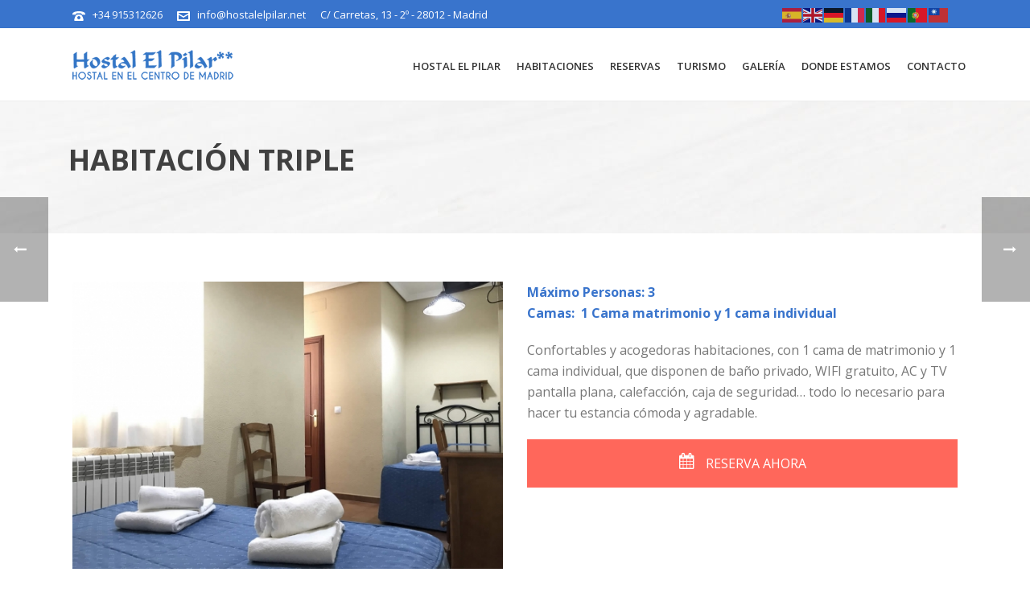

--- FILE ---
content_type: text/html; charset=UTF-8
request_url: https://www.hostalelpilar.net/habitaciones/habitacion-triple/
body_size: 17361
content:
<!DOCTYPE html>
<html lang="es" >
<head>
    
<meta charset="UTF-8" />
<meta name="viewport" content="width=device-width, initial-scale=1.0, minimum-scale=1.0, maximum-scale=1.0, user-scalable=0" />
<meta http-equiv="X-UA-Compatible" content="IE=edge,chrome=1" />
<meta name="format-detection" content="telephone=no">
<title>Habitación Triple &#8211; Hostal El Pilar</title>
<script type="text/javascript">var ajaxurl = "https://www.hostalelpilar.net/wp-admin/admin-ajax.php"</script><style id='theme-options-inline-styles' type='text/css'>body { background-color:#fff; } .mk-header { background-color:#f7f7f7;background-size:cover;-webkit-background-size:cover;-moz-background-size:cover; } .mk-header-bg { background-color:#fff; } .mk-classic-nav-bg { background-color:#fff; } .master-holder-bg { background-color:#fff; } #mk-footer { background-color:#3974cc; } #mk-boxed-layout { -webkit-box-shadow:0 0 px rgba(0, 0, 0, ); -moz-box-shadow:0 0 px rgba(0, 0, 0, ); box-shadow:0 0 px rgba(0, 0, 0, ); } .mk-news-tab .mk-tabs-tabs .is-active a, .mk-fancy-title.pattern-style span, .mk-fancy-title.pattern-style.color-gradient span:after, .page-bg-color { background-color:#fff; } .page-title { font-size:20px; color:#4d4d4d; text-transform:uppercase; font-weight:400; letter-spacing:2px; } .page-subtitle { font-size:14px; line-height:100%; color:#a3a3a3; font-size:14px; text-transform:none; } .header-style-1 .mk-header-padding-wrapper, .header-style-2 .mk-header-padding-wrapper, .header-style-3 .mk-header-padding-wrapper { padding-top:126px; } @font-face { font-family:'star'; src:url('https://www.hostalelpilar.net/wp-content/themes/hostal-el-pilar/assets/stylesheet/fonts/star/font.eot'); src:url('https://www.hostalelpilar.net/wp-content/themes/hostal-el-pilar/assets/stylesheet/fonts/star/font.eot?#iefix') format('embedded-opentype'), url('https://www.hostalelpilar.net/wp-content/themes/hostal-el-pilar/assets/stylesheet/fonts/star/font.woff') format('woff'), url('https://www.hostalelpilar.net/wp-content/themes/hostal-el-pilar/assets/stylesheet/fonts/star/font.ttf') format('truetype'), url('https://www.hostalelpilar.net/wp-content/themes/hostal-el-pilar/assets/stylesheet/fonts/star/font.svg#star') format('svg'); font-weight:normal; font-style:normal; } @font-face { font-family:'WooCommerce'; src:url('https://www.hostalelpilar.net/wp-content/themes/hostal-el-pilar/assets/stylesheet/fonts/woocommerce/font.eot'); src:url('https://www.hostalelpilar.net/wp-content/themes/hostal-el-pilar/assets/stylesheet/fonts/woocommerce/font.eot?#iefix') format('embedded-opentype'), url('https://www.hostalelpilar.net/wp-content/themes/hostal-el-pilar/assets/stylesheet/fonts/woocommerce/font.woff') format('woff'), url('https://www.hostalelpilar.net/wp-content/themes/hostal-el-pilar/assets/stylesheet/fonts/woocommerce/font.ttf') format('truetype'), url('https://www.hostalelpilar.net/wp-content/themes/hostal-el-pilar/assets/stylesheet/fonts/woocommerce/font.svg#WooCommerce') format('svg'); font-weight:normal; font-style:normal; }.divisor-footer { border:1px dotted #fff !important; margin-top:20px !important; padding-top:0px !important; padding-bottom:0px !important; } #ultimas-entradas h2 {display:none !important;} .wpcf7-text, .wpcf7-textarea, .wpcf7-select, .wpcf7-date { width:100% !important; } .mk-footer-copyright a { color:#FFFFFF!important; } .text-intro { background:rgba(0,0,0,0.7); padding:29px 26px !important; color:#fff; font-size:3.6em; font-weight:900; } .tp-caption { display:block; } .tp-caption.large_text { position:absolute; color:#7d7d7d !important; background-color:#fff; padding:10px 20px !important; text-shadow:none !important; font-weight:300 !important; font-size:26px !important; line-height:36px; font-family:'Open Sans', sans-serif !important; margin:0px; border-width:0px; border-style:none; white-space:nowrap; letter-spacing:0px; } #flags ul li { margin-left:2px !important; } .a-sticky .mk-header-holder { transition:none !important; } .sticky-style-fixed.header-style-1.a-sticky .mk-header-holder, .sticky-style-fixed.header-style-3.a-sticky .mk-header-holder { top:0px !important; } div#motor { position:relative; text-align:center; z-index:999; padding-top:40px; } div#motor * { vertical-align:middle; } div#motor input { min-width:initial;} div#mirai_bookentrance { background:#EEEEEE; padding:5px 0; border-bottom:1px solid #EEEEEE; } #mirai_bookentrance #mirai_be1, #mirai_bookentrance #mirai_be3, #mirai_bookentrance #mirai_be5 { color:#333; font-size:1.1em; } #mirai_bookentrance #mirai_be2, #mirai_bookentrance #mirai_be4, #mirai_bookentrance #mirai_be6, #mirai_bookentrance #mirai_be9 { padding:0 2px; } #mirai_bookentrance input#mirai_be2, #mirai_bookentrance select#mirai_be4, #mirai_bookentrance input#mirai_be6, #mirai_bookentrance input#mirai_be7 { border:1px solid #ddd; height:36px; background-color:#FFFFFF; display:inline; } #mirai_bookentrance input[type="text"], #mirai_be4, #mirai_be7 input { border:none; } #mirai_bookentrance div#mirai_be7 { vertical-align:0; } div#mirai_be7 input { font-size:16px; height:35px; padding:0px 16px; -webkit-transition:all .2s ease; transition:all .2s ease; } div#mirai_be7 input, #m_book { background:#3974cc; color:#fff; } #mirai_be7 input:hover, #m_book:hover, #m_book:active { background:#3065b5; border:none; box-shadow:0 0 3px rgba(0,0,0,.7) inset; text-decoration:none; } #mirai_bookentrance #mirai_be8 { color:#7d7d7d; font-size:11px; -webkit-transition:color .3s linear; transition:color .3s linear; } #mirai_bookentrance #mirai_be8:hover { color:#000; } #mirai_bookentrance #mirai_be9 { margin-right:0.8em; width:155px; } .ui-datepicker .ui-datepicker-header, .ui-datepicker .ui-datepicker-buttonpane button, .ui-datepicker td:hover a { background:#3974cc !important; color:#fff !important; } #ui-datepicker-div { font-size:14px !important; } #m_book { border-radius:0; border:none; color:#fff; display:block; padding:8px 91px; text-transform:uppercase; } span#m_cancellation { display:none; } @media screen and (-webkit-min-device-pixel-ratio:0) { ::i-block-chrome, #motor > div form select { background:white; border:none; -webkit-box-shadow:none !important; height:33px; line-height:30px; } ::i-block-chrome, #mirai_bookentrance > form input, #motor > div form select { border-radius:0; } } @media (min-width:768px) and (max-width:979px) and (orientation :portrait) { #mirai_bookentrance input#mirai_be6 { width:80px; } div#mirai_be7 { margin:0!important; } div#mirai_be7 input { font-size:15px; padding:0px 8px; } #mirai_bookentrance #mirai_be8 { display:none; } #mirai_bookentrance #mirai_be9 { width:140px; } } @media (max-width:767px) { div#mirai_bookentrance { border-bottom:0; padding:0; } } .menu-aviso { background:#3974cc; } .menu-span { color:#ffffff; }</style><meta name='robots' content='max-image-preview:large' />
<script id="cookieyes" type="text/javascript" src="https://cdn-cookieyes.com/client_data/9020e74ceb4f2cadc3712e85/script.js"></script>
		<style id="critical-path-css" type="text/css">
			/* non cached */ body,html{width:100%;height:100%;margin:0;padding:0}.page-preloader{top:0;left:0;z-index:999;position:fixed;height:100%;width:100%;text-align:center}.preloader-preview-area{-webkit-animation-delay:-.2s;animation-delay:-.2s;top:50%;-webkit-transform:translateY(100%);-ms-transform:translateY(100%);transform:translateY(100%);margin-top:10px;max-height:calc(50% - 20px);opacity:1;width:100%;text-align:center;position:absolute}.preloader-logo{max-width:90%;top:50%;-webkit-transform:translateY(-100%);-ms-transform:translateY(-100%);transform:translateY(-100%);margin:-10px auto 0 auto;max-height:calc(50% - 20px);opacity:1;position:relative}.ball-pulse>div{width:15px;height:15px;border-radius:100%;margin:2px;-webkit-animation-fill-mode:both;animation-fill-mode:both;display:inline-block;-webkit-animation:ball-pulse .75s infinite cubic-bezier(.2,.68,.18,1.08);animation:ball-pulse .75s infinite cubic-bezier(.2,.68,.18,1.08)}.ball-pulse>div:nth-child(1){-webkit-animation-delay:-.36s;animation-delay:-.36s}.ball-pulse>div:nth-child(2){-webkit-animation-delay:-.24s;animation-delay:-.24s}.ball-pulse>div:nth-child(3){-webkit-animation-delay:-.12s;animation-delay:-.12s}@-webkit-keyframes ball-pulse{0%{-webkit-transform:scale(1);transform:scale(1);opacity:1}45%{-webkit-transform:scale(.1);transform:scale(.1);opacity:.7}80%{-webkit-transform:scale(1);transform:scale(1);opacity:1}}@keyframes ball-pulse{0%{-webkit-transform:scale(1);transform:scale(1);opacity:1}45%{-webkit-transform:scale(.1);transform:scale(.1);opacity:.7}80%{-webkit-transform:scale(1);transform:scale(1);opacity:1}}.ball-clip-rotate-pulse{position:relative;-webkit-transform:translateY(-15px) translateX(-10px);-ms-transform:translateY(-15px) translateX(-10px);transform:translateY(-15px) translateX(-10px);display:inline-block}.ball-clip-rotate-pulse>div{-webkit-animation-fill-mode:both;animation-fill-mode:both;position:absolute;top:0;left:0;border-radius:100%}.ball-clip-rotate-pulse>div:first-child{height:36px;width:36px;top:7px;left:-7px;-webkit-animation:ball-clip-rotate-pulse-scale 1s 0s cubic-bezier(.09,.57,.49,.9) infinite;animation:ball-clip-rotate-pulse-scale 1s 0s cubic-bezier(.09,.57,.49,.9) infinite}.ball-clip-rotate-pulse>div:last-child{position:absolute;width:50px;height:50px;left:-16px;top:-2px;background:0 0;border:2px solid;-webkit-animation:ball-clip-rotate-pulse-rotate 1s 0s cubic-bezier(.09,.57,.49,.9) infinite;animation:ball-clip-rotate-pulse-rotate 1s 0s cubic-bezier(.09,.57,.49,.9) infinite;-webkit-animation-duration:1s;animation-duration:1s}@-webkit-keyframes ball-clip-rotate-pulse-rotate{0%{-webkit-transform:rotate(0) scale(1);transform:rotate(0) scale(1)}50%{-webkit-transform:rotate(180deg) scale(.6);transform:rotate(180deg) scale(.6)}100%{-webkit-transform:rotate(360deg) scale(1);transform:rotate(360deg) scale(1)}}@keyframes ball-clip-rotate-pulse-rotate{0%{-webkit-transform:rotate(0) scale(1);transform:rotate(0) scale(1)}50%{-webkit-transform:rotate(180deg) scale(.6);transform:rotate(180deg) scale(.6)}100%{-webkit-transform:rotate(360deg) scale(1);transform:rotate(360deg) scale(1)}}@-webkit-keyframes ball-clip-rotate-pulse-scale{30%{-webkit-transform:scale(.3);transform:scale(.3)}100%{-webkit-transform:scale(1);transform:scale(1)}}@keyframes ball-clip-rotate-pulse-scale{30%{-webkit-transform:scale(.3);transform:scale(.3)}100%{-webkit-transform:scale(1);transform:scale(1)}}@-webkit-keyframes square-spin{25%{-webkit-transform:perspective(100px) rotateX(180deg) rotateY(0);transform:perspective(100px) rotateX(180deg) rotateY(0)}50%{-webkit-transform:perspective(100px) rotateX(180deg) rotateY(180deg);transform:perspective(100px) rotateX(180deg) rotateY(180deg)}75%{-webkit-transform:perspective(100px) rotateX(0) rotateY(180deg);transform:perspective(100px) rotateX(0) rotateY(180deg)}100%{-webkit-transform:perspective(100px) rotateX(0) rotateY(0);transform:perspective(100px) rotateX(0) rotateY(0)}}@keyframes square-spin{25%{-webkit-transform:perspective(100px) rotateX(180deg) rotateY(0);transform:perspective(100px) rotateX(180deg) rotateY(0)}50%{-webkit-transform:perspective(100px) rotateX(180deg) rotateY(180deg);transform:perspective(100px) rotateX(180deg) rotateY(180deg)}75%{-webkit-transform:perspective(100px) rotateX(0) rotateY(180deg);transform:perspective(100px) rotateX(0) rotateY(180deg)}100%{-webkit-transform:perspective(100px) rotateX(0) rotateY(0);transform:perspective(100px) rotateX(0) rotateY(0)}}.square-spin{display:inline-block}.square-spin>div{-webkit-animation-fill-mode:both;animation-fill-mode:both;width:50px;height:50px;-webkit-animation:square-spin 3s 0s cubic-bezier(.09,.57,.49,.9) infinite;animation:square-spin 3s 0s cubic-bezier(.09,.57,.49,.9) infinite}.cube-transition{position:relative;-webkit-transform:translate(-25px,-25px);-ms-transform:translate(-25px,-25px);transform:translate(-25px,-25px);display:inline-block}.cube-transition>div{-webkit-animation-fill-mode:both;animation-fill-mode:both;width:15px;height:15px;position:absolute;top:-5px;left:-5px;-webkit-animation:cube-transition 1.6s 0s infinite ease-in-out;animation:cube-transition 1.6s 0s infinite ease-in-out}.cube-transition>div:last-child{-webkit-animation-delay:-.8s;animation-delay:-.8s}@-webkit-keyframes cube-transition{25%{-webkit-transform:translateX(50px) scale(.5) rotate(-90deg);transform:translateX(50px) scale(.5) rotate(-90deg)}50%{-webkit-transform:translate(50px,50px) rotate(-180deg);transform:translate(50px,50px) rotate(-180deg)}75%{-webkit-transform:translateY(50px) scale(.5) rotate(-270deg);transform:translateY(50px) scale(.5) rotate(-270deg)}100%{-webkit-transform:rotate(-360deg);transform:rotate(-360deg)}}@keyframes cube-transition{25%{-webkit-transform:translateX(50px) scale(.5) rotate(-90deg);transform:translateX(50px) scale(.5) rotate(-90deg)}50%{-webkit-transform:translate(50px,50px) rotate(-180deg);transform:translate(50px,50px) rotate(-180deg)}75%{-webkit-transform:translateY(50px) scale(.5) rotate(-270deg);transform:translateY(50px) scale(.5) rotate(-270deg)}100%{-webkit-transform:rotate(-360deg);transform:rotate(-360deg)}}.ball-scale>div{border-radius:100%;margin:2px;-webkit-animation-fill-mode:both;animation-fill-mode:both;display:inline-block;height:60px;width:60px;-webkit-animation:ball-scale 1s 0s ease-in-out infinite;animation:ball-scale 1s 0s ease-in-out infinite}@-webkit-keyframes ball-scale{0%{-webkit-transform:scale(0);transform:scale(0)}100%{-webkit-transform:scale(1);transform:scale(1);opacity:0}}@keyframes ball-scale{0%{-webkit-transform:scale(0);transform:scale(0)}100%{-webkit-transform:scale(1);transform:scale(1);opacity:0}}.line-scale>div{-webkit-animation-fill-mode:both;animation-fill-mode:both;display:inline-block;width:5px;height:50px;border-radius:2px;margin:2px}.line-scale>div:nth-child(1){-webkit-animation:line-scale 1s -.5s infinite cubic-bezier(.2,.68,.18,1.08);animation:line-scale 1s -.5s infinite cubic-bezier(.2,.68,.18,1.08)}.line-scale>div:nth-child(2){-webkit-animation:line-scale 1s -.4s infinite cubic-bezier(.2,.68,.18,1.08);animation:line-scale 1s -.4s infinite cubic-bezier(.2,.68,.18,1.08)}.line-scale>div:nth-child(3){-webkit-animation:line-scale 1s -.3s infinite cubic-bezier(.2,.68,.18,1.08);animation:line-scale 1s -.3s infinite cubic-bezier(.2,.68,.18,1.08)}.line-scale>div:nth-child(4){-webkit-animation:line-scale 1s -.2s infinite cubic-bezier(.2,.68,.18,1.08);animation:line-scale 1s -.2s infinite cubic-bezier(.2,.68,.18,1.08)}.line-scale>div:nth-child(5){-webkit-animation:line-scale 1s -.1s infinite cubic-bezier(.2,.68,.18,1.08);animation:line-scale 1s -.1s infinite cubic-bezier(.2,.68,.18,1.08)}@-webkit-keyframes line-scale{0%{-webkit-transform:scaley(1);transform:scaley(1)}50%{-webkit-transform:scaley(.4);transform:scaley(.4)}100%{-webkit-transform:scaley(1);transform:scaley(1)}}@keyframes line-scale{0%{-webkit-transform:scaley(1);transform:scaley(1)}50%{-webkit-transform:scaley(.4);transform:scaley(.4)}100%{-webkit-transform:scaley(1);transform:scaley(1)}}.ball-scale-multiple{position:relative;-webkit-transform:translateY(30px);-ms-transform:translateY(30px);transform:translateY(30px);display:inline-block}.ball-scale-multiple>div{border-radius:100%;-webkit-animation-fill-mode:both;animation-fill-mode:both;margin:2px;position:absolute;left:-30px;top:0;opacity:0;margin:0;width:50px;height:50px;-webkit-animation:ball-scale-multiple 1s 0s linear infinite;animation:ball-scale-multiple 1s 0s linear infinite}.ball-scale-multiple>div:nth-child(2){-webkit-animation-delay:-.2s;animation-delay:-.2s}.ball-scale-multiple>div:nth-child(3){-webkit-animation-delay:-.2s;animation-delay:-.2s}@-webkit-keyframes ball-scale-multiple{0%{-webkit-transform:scale(0);transform:scale(0);opacity:0}5%{opacity:1}100%{-webkit-transform:scale(1);transform:scale(1);opacity:0}}@keyframes ball-scale-multiple{0%{-webkit-transform:scale(0);transform:scale(0);opacity:0}5%{opacity:1}100%{-webkit-transform:scale(1);transform:scale(1);opacity:0}}.ball-pulse-sync{display:inline-block}.ball-pulse-sync>div{width:15px;height:15px;border-radius:100%;margin:2px;-webkit-animation-fill-mode:both;animation-fill-mode:both;display:inline-block}.ball-pulse-sync>div:nth-child(1){-webkit-animation:ball-pulse-sync .6s -.21s infinite ease-in-out;animation:ball-pulse-sync .6s -.21s infinite ease-in-out}.ball-pulse-sync>div:nth-child(2){-webkit-animation:ball-pulse-sync .6s -.14s infinite ease-in-out;animation:ball-pulse-sync .6s -.14s infinite ease-in-out}.ball-pulse-sync>div:nth-child(3){-webkit-animation:ball-pulse-sync .6s -70ms infinite ease-in-out;animation:ball-pulse-sync .6s -70ms infinite ease-in-out}@-webkit-keyframes ball-pulse-sync{33%{-webkit-transform:translateY(10px);transform:translateY(10px)}66%{-webkit-transform:translateY(-10px);transform:translateY(-10px)}100%{-webkit-transform:translateY(0);transform:translateY(0)}}@keyframes ball-pulse-sync{33%{-webkit-transform:translateY(10px);transform:translateY(10px)}66%{-webkit-transform:translateY(-10px);transform:translateY(-10px)}100%{-webkit-transform:translateY(0);transform:translateY(0)}}.transparent-circle{display:inline-block;border-top:.5em solid rgba(255,255,255,.2);border-right:.5em solid rgba(255,255,255,.2);border-bottom:.5em solid rgba(255,255,255,.2);border-left:.5em solid #fff;-webkit-transform:translateZ(0);transform:translateZ(0);-webkit-animation:transparent-circle 1.1s infinite linear;animation:transparent-circle 1.1s infinite linear;width:50px;height:50px;border-radius:50%}.transparent-circle:after{border-radius:50%;width:10em;height:10em}@-webkit-keyframes transparent-circle{0%{-webkit-transform:rotate(0);transform:rotate(0)}100%{-webkit-transform:rotate(360deg);transform:rotate(360deg)}}@keyframes transparent-circle{0%{-webkit-transform:rotate(0);transform:rotate(0)}100%{-webkit-transform:rotate(360deg);transform:rotate(360deg)}}.ball-spin-fade-loader{position:relative;top:-10px;left:-10px;display:inline-block}.ball-spin-fade-loader>div{width:15px;height:15px;border-radius:100%;margin:2px;-webkit-animation-fill-mode:both;animation-fill-mode:both;position:absolute;-webkit-animation:ball-spin-fade-loader 1s infinite linear;animation:ball-spin-fade-loader 1s infinite linear}.ball-spin-fade-loader>div:nth-child(1){top:25px;left:0;animation-delay:-.84s;-webkit-animation-delay:-.84s}.ball-spin-fade-loader>div:nth-child(2){top:17.05px;left:17.05px;animation-delay:-.72s;-webkit-animation-delay:-.72s}.ball-spin-fade-loader>div:nth-child(3){top:0;left:25px;animation-delay:-.6s;-webkit-animation-delay:-.6s}.ball-spin-fade-loader>div:nth-child(4){top:-17.05px;left:17.05px;animation-delay:-.48s;-webkit-animation-delay:-.48s}.ball-spin-fade-loader>div:nth-child(5){top:-25px;left:0;animation-delay:-.36s;-webkit-animation-delay:-.36s}.ball-spin-fade-loader>div:nth-child(6){top:-17.05px;left:-17.05px;animation-delay:-.24s;-webkit-animation-delay:-.24s}.ball-spin-fade-loader>div:nth-child(7){top:0;left:-25px;animation-delay:-.12s;-webkit-animation-delay:-.12s}.ball-spin-fade-loader>div:nth-child(8){top:17.05px;left:-17.05px;animation-delay:0s;-webkit-animation-delay:0s}@-webkit-keyframes ball-spin-fade-loader{50%{opacity:.3;-webkit-transform:scale(.4);transform:scale(.4)}100%{opacity:1;-webkit-transform:scale(1);transform:scale(1)}}@keyframes ball-spin-fade-loader{50%{opacity:.3;-webkit-transform:scale(.4);transform:scale(.4)}100%{opacity:1;-webkit-transform:scale(1);transform:scale(1)}}		</style>

		<link rel="alternate" type="application/rss+xml" title="Hostal El Pilar &raquo; Feed" href="https://www.hostalelpilar.net/feed/" />
<link rel="alternate" type="application/rss+xml" title="Hostal El Pilar &raquo; Feed de los comentarios" href="https://www.hostalelpilar.net/comments/feed/" />

<link rel="shortcut icon" href="https://www.hostalelpilar.net/wp-content/uploads/2017/08/favicon.ico"  />
<script type="text/javascript">
window.abb = {};
php = {};
window.PHP = {};
PHP.ajax = "https://www.hostalelpilar.net/wp-admin/admin-ajax.php";PHP.wp_p_id = "73";var mk_header_parallax, mk_banner_parallax, mk_page_parallax, mk_footer_parallax, mk_body_parallax;
var mk_images_dir = "https://www.hostalelpilar.net/wp-content/themes/hostal-el-pilar/assets/images",
mk_theme_js_path = "https://www.hostalelpilar.net/wp-content/themes/hostal-el-pilar/assets/js",
mk_theme_dir = "https://www.hostalelpilar.net/wp-content/themes/hostal-el-pilar",
mk_captcha_placeholder = "Enter Captcha",
mk_captcha_invalid_txt = "Invalid. Try again.",
mk_captcha_correct_txt = "Captcha correct.",
mk_responsive_nav_width = 960,
mk_vertical_header_back = "Back",
mk_vertical_header_anim = "1",
mk_check_rtl = true,
mk_grid_width = 1140,
mk_ajax_search_option = "disable",
mk_preloader_bg_color = "#fff",
mk_accent_color = "#3974cc",
mk_go_to_top =  "true",
mk_smooth_scroll =  "false",
mk_preloader_bar_color = "#3974cc",
mk_preloader_logo = "";
var mk_header_parallax = false,
mk_banner_parallax = false,
mk_footer_parallax = false,
mk_body_parallax = false,
mk_no_more_posts = "No More Posts",
mk_typekit_id   = "",
mk_google_fonts = ["Open Sans:100italic,200italic,300italic,400italic,500italic,600italic,700italic,800italic,900italic,100,200,300,400,500,600,700,800,900","Open Sans:100italic,200italic,300italic,400italic,500italic,600italic,700italic,800italic,900italic,100,200,300,400,500,600,700,800,900"],
mk_global_lazyload = true;
</script>
<link rel='stylesheet' id='wp-block-library-css' href='https://www.hostalelpilar.net/wp-includes/css/dist/block-library/style.min.css?ver=6.2.8' type='text/css' media='all' />
<link rel='stylesheet' id='classic-theme-styles-css' href='https://www.hostalelpilar.net/wp-includes/css/classic-themes.min.css?ver=6.2.8' type='text/css' media='all' />
<style id='global-styles-inline-css' type='text/css'>
body{--wp--preset--color--black: #000000;--wp--preset--color--cyan-bluish-gray: #abb8c3;--wp--preset--color--white: #ffffff;--wp--preset--color--pale-pink: #f78da7;--wp--preset--color--vivid-red: #cf2e2e;--wp--preset--color--luminous-vivid-orange: #ff6900;--wp--preset--color--luminous-vivid-amber: #fcb900;--wp--preset--color--light-green-cyan: #7bdcb5;--wp--preset--color--vivid-green-cyan: #00d084;--wp--preset--color--pale-cyan-blue: #8ed1fc;--wp--preset--color--vivid-cyan-blue: #0693e3;--wp--preset--color--vivid-purple: #9b51e0;--wp--preset--gradient--vivid-cyan-blue-to-vivid-purple: linear-gradient(135deg,rgba(6,147,227,1) 0%,rgb(155,81,224) 100%);--wp--preset--gradient--light-green-cyan-to-vivid-green-cyan: linear-gradient(135deg,rgb(122,220,180) 0%,rgb(0,208,130) 100%);--wp--preset--gradient--luminous-vivid-amber-to-luminous-vivid-orange: linear-gradient(135deg,rgba(252,185,0,1) 0%,rgba(255,105,0,1) 100%);--wp--preset--gradient--luminous-vivid-orange-to-vivid-red: linear-gradient(135deg,rgba(255,105,0,1) 0%,rgb(207,46,46) 100%);--wp--preset--gradient--very-light-gray-to-cyan-bluish-gray: linear-gradient(135deg,rgb(238,238,238) 0%,rgb(169,184,195) 100%);--wp--preset--gradient--cool-to-warm-spectrum: linear-gradient(135deg,rgb(74,234,220) 0%,rgb(151,120,209) 20%,rgb(207,42,186) 40%,rgb(238,44,130) 60%,rgb(251,105,98) 80%,rgb(254,248,76) 100%);--wp--preset--gradient--blush-light-purple: linear-gradient(135deg,rgb(255,206,236) 0%,rgb(152,150,240) 100%);--wp--preset--gradient--blush-bordeaux: linear-gradient(135deg,rgb(254,205,165) 0%,rgb(254,45,45) 50%,rgb(107,0,62) 100%);--wp--preset--gradient--luminous-dusk: linear-gradient(135deg,rgb(255,203,112) 0%,rgb(199,81,192) 50%,rgb(65,88,208) 100%);--wp--preset--gradient--pale-ocean: linear-gradient(135deg,rgb(255,245,203) 0%,rgb(182,227,212) 50%,rgb(51,167,181) 100%);--wp--preset--gradient--electric-grass: linear-gradient(135deg,rgb(202,248,128) 0%,rgb(113,206,126) 100%);--wp--preset--gradient--midnight: linear-gradient(135deg,rgb(2,3,129) 0%,rgb(40,116,252) 100%);--wp--preset--duotone--dark-grayscale: url('#wp-duotone-dark-grayscale');--wp--preset--duotone--grayscale: url('#wp-duotone-grayscale');--wp--preset--duotone--purple-yellow: url('#wp-duotone-purple-yellow');--wp--preset--duotone--blue-red: url('#wp-duotone-blue-red');--wp--preset--duotone--midnight: url('#wp-duotone-midnight');--wp--preset--duotone--magenta-yellow: url('#wp-duotone-magenta-yellow');--wp--preset--duotone--purple-green: url('#wp-duotone-purple-green');--wp--preset--duotone--blue-orange: url('#wp-duotone-blue-orange');--wp--preset--font-size--small: 13px;--wp--preset--font-size--medium: 20px;--wp--preset--font-size--large: 36px;--wp--preset--font-size--x-large: 42px;--wp--preset--spacing--20: 0.44rem;--wp--preset--spacing--30: 0.67rem;--wp--preset--spacing--40: 1rem;--wp--preset--spacing--50: 1.5rem;--wp--preset--spacing--60: 2.25rem;--wp--preset--spacing--70: 3.38rem;--wp--preset--spacing--80: 5.06rem;--wp--preset--shadow--natural: 6px 6px 9px rgba(0, 0, 0, 0.2);--wp--preset--shadow--deep: 12px 12px 50px rgba(0, 0, 0, 0.4);--wp--preset--shadow--sharp: 6px 6px 0px rgba(0, 0, 0, 0.2);--wp--preset--shadow--outlined: 6px 6px 0px -3px rgba(255, 255, 255, 1), 6px 6px rgba(0, 0, 0, 1);--wp--preset--shadow--crisp: 6px 6px 0px rgba(0, 0, 0, 1);}:where(.is-layout-flex){gap: 0.5em;}body .is-layout-flow > .alignleft{float: left;margin-inline-start: 0;margin-inline-end: 2em;}body .is-layout-flow > .alignright{float: right;margin-inline-start: 2em;margin-inline-end: 0;}body .is-layout-flow > .aligncenter{margin-left: auto !important;margin-right: auto !important;}body .is-layout-constrained > .alignleft{float: left;margin-inline-start: 0;margin-inline-end: 2em;}body .is-layout-constrained > .alignright{float: right;margin-inline-start: 2em;margin-inline-end: 0;}body .is-layout-constrained > .aligncenter{margin-left: auto !important;margin-right: auto !important;}body .is-layout-constrained > :where(:not(.alignleft):not(.alignright):not(.alignfull)){max-width: var(--wp--style--global--content-size);margin-left: auto !important;margin-right: auto !important;}body .is-layout-constrained > .alignwide{max-width: var(--wp--style--global--wide-size);}body .is-layout-flex{display: flex;}body .is-layout-flex{flex-wrap: wrap;align-items: center;}body .is-layout-flex > *{margin: 0;}:where(.wp-block-columns.is-layout-flex){gap: 2em;}.has-black-color{color: var(--wp--preset--color--black) !important;}.has-cyan-bluish-gray-color{color: var(--wp--preset--color--cyan-bluish-gray) !important;}.has-white-color{color: var(--wp--preset--color--white) !important;}.has-pale-pink-color{color: var(--wp--preset--color--pale-pink) !important;}.has-vivid-red-color{color: var(--wp--preset--color--vivid-red) !important;}.has-luminous-vivid-orange-color{color: var(--wp--preset--color--luminous-vivid-orange) !important;}.has-luminous-vivid-amber-color{color: var(--wp--preset--color--luminous-vivid-amber) !important;}.has-light-green-cyan-color{color: var(--wp--preset--color--light-green-cyan) !important;}.has-vivid-green-cyan-color{color: var(--wp--preset--color--vivid-green-cyan) !important;}.has-pale-cyan-blue-color{color: var(--wp--preset--color--pale-cyan-blue) !important;}.has-vivid-cyan-blue-color{color: var(--wp--preset--color--vivid-cyan-blue) !important;}.has-vivid-purple-color{color: var(--wp--preset--color--vivid-purple) !important;}.has-black-background-color{background-color: var(--wp--preset--color--black) !important;}.has-cyan-bluish-gray-background-color{background-color: var(--wp--preset--color--cyan-bluish-gray) !important;}.has-white-background-color{background-color: var(--wp--preset--color--white) !important;}.has-pale-pink-background-color{background-color: var(--wp--preset--color--pale-pink) !important;}.has-vivid-red-background-color{background-color: var(--wp--preset--color--vivid-red) !important;}.has-luminous-vivid-orange-background-color{background-color: var(--wp--preset--color--luminous-vivid-orange) !important;}.has-luminous-vivid-amber-background-color{background-color: var(--wp--preset--color--luminous-vivid-amber) !important;}.has-light-green-cyan-background-color{background-color: var(--wp--preset--color--light-green-cyan) !important;}.has-vivid-green-cyan-background-color{background-color: var(--wp--preset--color--vivid-green-cyan) !important;}.has-pale-cyan-blue-background-color{background-color: var(--wp--preset--color--pale-cyan-blue) !important;}.has-vivid-cyan-blue-background-color{background-color: var(--wp--preset--color--vivid-cyan-blue) !important;}.has-vivid-purple-background-color{background-color: var(--wp--preset--color--vivid-purple) !important;}.has-black-border-color{border-color: var(--wp--preset--color--black) !important;}.has-cyan-bluish-gray-border-color{border-color: var(--wp--preset--color--cyan-bluish-gray) !important;}.has-white-border-color{border-color: var(--wp--preset--color--white) !important;}.has-pale-pink-border-color{border-color: var(--wp--preset--color--pale-pink) !important;}.has-vivid-red-border-color{border-color: var(--wp--preset--color--vivid-red) !important;}.has-luminous-vivid-orange-border-color{border-color: var(--wp--preset--color--luminous-vivid-orange) !important;}.has-luminous-vivid-amber-border-color{border-color: var(--wp--preset--color--luminous-vivid-amber) !important;}.has-light-green-cyan-border-color{border-color: var(--wp--preset--color--light-green-cyan) !important;}.has-vivid-green-cyan-border-color{border-color: var(--wp--preset--color--vivid-green-cyan) !important;}.has-pale-cyan-blue-border-color{border-color: var(--wp--preset--color--pale-cyan-blue) !important;}.has-vivid-cyan-blue-border-color{border-color: var(--wp--preset--color--vivid-cyan-blue) !important;}.has-vivid-purple-border-color{border-color: var(--wp--preset--color--vivid-purple) !important;}.has-vivid-cyan-blue-to-vivid-purple-gradient-background{background: var(--wp--preset--gradient--vivid-cyan-blue-to-vivid-purple) !important;}.has-light-green-cyan-to-vivid-green-cyan-gradient-background{background: var(--wp--preset--gradient--light-green-cyan-to-vivid-green-cyan) !important;}.has-luminous-vivid-amber-to-luminous-vivid-orange-gradient-background{background: var(--wp--preset--gradient--luminous-vivid-amber-to-luminous-vivid-orange) !important;}.has-luminous-vivid-orange-to-vivid-red-gradient-background{background: var(--wp--preset--gradient--luminous-vivid-orange-to-vivid-red) !important;}.has-very-light-gray-to-cyan-bluish-gray-gradient-background{background: var(--wp--preset--gradient--very-light-gray-to-cyan-bluish-gray) !important;}.has-cool-to-warm-spectrum-gradient-background{background: var(--wp--preset--gradient--cool-to-warm-spectrum) !important;}.has-blush-light-purple-gradient-background{background: var(--wp--preset--gradient--blush-light-purple) !important;}.has-blush-bordeaux-gradient-background{background: var(--wp--preset--gradient--blush-bordeaux) !important;}.has-luminous-dusk-gradient-background{background: var(--wp--preset--gradient--luminous-dusk) !important;}.has-pale-ocean-gradient-background{background: var(--wp--preset--gradient--pale-ocean) !important;}.has-electric-grass-gradient-background{background: var(--wp--preset--gradient--electric-grass) !important;}.has-midnight-gradient-background{background: var(--wp--preset--gradient--midnight) !important;}.has-small-font-size{font-size: var(--wp--preset--font-size--small) !important;}.has-medium-font-size{font-size: var(--wp--preset--font-size--medium) !important;}.has-large-font-size{font-size: var(--wp--preset--font-size--large) !important;}.has-x-large-font-size{font-size: var(--wp--preset--font-size--x-large) !important;}
.wp-block-navigation a:where(:not(.wp-element-button)){color: inherit;}
:where(.wp-block-columns.is-layout-flex){gap: 2em;}
.wp-block-pullquote{font-size: 1.5em;line-height: 1.6;}
</style>
<link rel='stylesheet' id='contact-form-7-css' href='https://www.hostalelpilar.net/wp-content/plugins/contact-form-7/includes/css/styles.css?ver=5.0.1' type='text/css' media='all' />
<link rel='stylesheet' id='rgg-simplelightbox-css' href='https://www.hostalelpilar.net/wp-content/plugins/responsive-gallery-grid/lib/simplelightbox/simplelightbox.min.css?ver=2.3.18' type='text/css' media='all' />
<link rel='stylesheet' id='slickstyle-css' href='https://www.hostalelpilar.net/wp-content/plugins/responsive-gallery-grid/lib/slick/slick.1.9.0.min.css?ver=2.3.18' type='text/css' media='all' />
<link rel='stylesheet' id='slick-theme-css' href='https://www.hostalelpilar.net/wp-content/plugins/responsive-gallery-grid/lib/slick/slick-theme.css?ver=2.3.18' type='text/css' media='all' />
<link rel='stylesheet' id='rgg-style-css' href='https://www.hostalelpilar.net/wp-content/plugins/responsive-gallery-grid/css/style.css?ver=2.3.18' type='text/css' media='all' />
<link rel='stylesheet' id='rs-plugin-settings-css' href='https://www.hostalelpilar.net/wp-content/plugins/revslider/public/assets/css/settings.css?ver=5.4.5.1' type='text/css' media='all' />
<style id='rs-plugin-settings-inline-css' type='text/css'>
#rs-demo-id {}
</style>
<link rel='stylesheet' id='theme-styles-css' href='https://www.hostalelpilar.net/wp-content/themes/hostal-el-pilar/assets/stylesheet/min/full-styles.css?ver=2017' type='text/css' media='all' />
<link rel='stylesheet' id='js_composer_front-css' href='https://www.hostalelpilar.net/wp-content/plugins/js_composer_theme/assets/css/js_composer.min.css?ver=5.2.1' type='text/css' media='all' />
<link rel='stylesheet' id='theme-options-css' href='https://www.hostalelpilar.net/wp-content/uploads/mk_assets/theme-options-production.css?ver=1748416913' type='text/css' media='all' />
<script type='text/javascript' src='https://www.hostalelpilar.net/wp-includes/js/jquery/jquery.min.js?ver=3.6.4' id='jquery-core-js'></script>
<script type='text/javascript' src='https://www.hostalelpilar.net/wp-includes/js/jquery/jquery-migrate.min.js?ver=3.4.0' id='jquery-migrate-js'></script>
<script type='text/javascript' src='https://www.hostalelpilar.net/wp-content/plugins/revslider/public/assets/js/jquery.themepunch.tools.min.js?ver=5.4.5.1' id='tp-tools-js'></script>
<script type='text/javascript' src='https://www.hostalelpilar.net/wp-content/plugins/revslider/public/assets/js/jquery.themepunch.revolution.min.js?ver=5.4.5.1' id='revmin-js'></script>
<script type='text/javascript' src='https://www.hostalelpilar.net/wp-content/themes/hostal-el-pilar/assets/js/plugins/wp-enqueue/min/webfontloader.js?ver=6.2.8' id='mk-webfontloader-js'></script>
<script type='text/javascript' src='https://www.hostalelpilar.net/wp-content/themes/hostal-el-pilar/assets/js/plugins/wp-enqueue/min/webfontloader-init.js?ver=6.2.8' id='mk-webfontloader-init-js'></script>
<link rel="https://api.w.org/" href="https://www.hostalelpilar.net/wp-json/" /><link rel="EditURI" type="application/rsd+xml" title="RSD" href="https://www.hostalelpilar.net/xmlrpc.php?rsd" />
<link rel="wlwmanifest" type="application/wlwmanifest+xml" href="https://www.hostalelpilar.net/wp-includes/wlwmanifest.xml" />
<meta name="generator" content="WordPress 6.2.8" />
<link rel="canonical" href="https://www.hostalelpilar.net/habitaciones/habitacion-triple/" />
<link rel='shortlink' href='https://www.hostalelpilar.net/?p=73' />
<link rel="alternate" type="application/json+oembed" href="https://www.hostalelpilar.net/wp-json/oembed/1.0/embed?url=https%3A%2F%2Fwww.hostalelpilar.net%2Fhabitaciones%2Fhabitacion-triple%2F" />
<link rel="alternate" type="text/xml+oembed" href="https://www.hostalelpilar.net/wp-json/oembed/1.0/embed?url=https%3A%2F%2Fwww.hostalelpilar.net%2Fhabitaciones%2Fhabitacion-triple%2F&#038;format=xml" />
<meta property="og:site_name" content="Hostal El Pilar"/>
<meta property="og:image" content="https://www.hostalelpilar.net/wp-content/uploads/2017/08/hostal-el-pilar-madrid-habitacion-triple-5.jpg"/>
<meta property="og:url" content="https://www.hostalelpilar.net/habitaciones/habitacion-triple/"/>
<meta property="og:title" content="Habitación Triple"/>
<meta property="og:description" content=""/>
<meta property="og:type" content="article"/>
<script> var isTest = false; </script>
<style id="js-media-query-css">.mk-event-countdown-ul:media(max-width:750px) li{width:90%;display:block;margin:0 auto 15px}.mk-process-steps:media(max-width:960px) ul:before{display:none!important}.mk-process-steps:media(max-width:960px) li{margin-bottom:30px!important;width:100%!important;text-align:center}</style><meta itemprop="author" content="" /><meta itemprop="datePublished" content="14/08/2017" /><meta itemprop="dateModified" content="05/10/2018" /><meta itemprop="publisher" content="Hostal El Pilar" /><style type="text/css">.recentcomments a{display:inline !important;padding:0 !important;margin:0 !important;}</style><meta name="generator" content="Powered by Visual Composer - drag and drop page builder for WordPress."/>
<!--[if lte IE 9]><link rel="stylesheet" type="text/css" href="https://www.hostalelpilar.net/wp-content/plugins/js_composer_theme/assets/css/vc_lte_ie9.min.css" media="screen"><![endif]--><meta name="generator" content="Powered by Slider Revolution 5.4.5.1 - responsive, Mobile-Friendly Slider Plugin for WordPress with comfortable drag and drop interface." />
<script type="text/javascript">function setREVStartSize(e){
				try{ var i=jQuery(window).width(),t=9999,r=0,n=0,l=0,f=0,s=0,h=0;					
					if(e.responsiveLevels&&(jQuery.each(e.responsiveLevels,function(e,f){f>i&&(t=r=f,l=e),i>f&&f>r&&(r=f,n=e)}),t>r&&(l=n)),f=e.gridheight[l]||e.gridheight[0]||e.gridheight,s=e.gridwidth[l]||e.gridwidth[0]||e.gridwidth,h=i/s,h=h>1?1:h,f=Math.round(h*f),"fullscreen"==e.sliderLayout){var u=(e.c.width(),jQuery(window).height());if(void 0!=e.fullScreenOffsetContainer){var c=e.fullScreenOffsetContainer.split(",");if (c) jQuery.each(c,function(e,i){u=jQuery(i).length>0?u-jQuery(i).outerHeight(!0):u}),e.fullScreenOffset.split("%").length>1&&void 0!=e.fullScreenOffset&&e.fullScreenOffset.length>0?u-=jQuery(window).height()*parseInt(e.fullScreenOffset,0)/100:void 0!=e.fullScreenOffset&&e.fullScreenOffset.length>0&&(u-=parseInt(e.fullScreenOffset,0))}f=u}else void 0!=e.minHeight&&f<e.minHeight&&(f=e.minHeight);e.c.closest(".rev_slider_wrapper").css({height:f})					
				}catch(d){console.log("Failure at Presize of Slider:"+d)}
			};</script>
		<style type="text/css" id="wp-custom-css">
			.boton-cookies{
	    color: #b7d7ff;
	background-color: #2462b0;
	font-family: Helvetica, Arial, sans-serif;
	font-weight: normal;
    text-decoration: none;
    border: 0;
    text-rendering: optimizeLegibility;
	font-size: 11px !important;
    line-height: 20px;
    display: block;
    width: 100px;
    padding: 2px 10px 0 10px;
    margin: 0 auto;
    text-align: center;
	border-radius: 3px;
	text-transform: uppercase;
	margin-bottom: 1%;
}

.boton-cookies:hover{
	color: #dcebff;
	background-color: #64a2f0;
}

div.wpcf7-response-output {
	display: none;
}

#swipebox-overlay {
    background: #0d0d0d00;
	display: none;
}

.cky-consent-bar button.cky-banner-btn-close{
	display:none;
}		</style>
		<meta name="generator" content="Hostal El Pilar 2017" />
<noscript><style type="text/css"> .wpb_animate_when_almost_visible { opacity: 1; }</style></noscript>	
	<link rel="stylesheet" type="text/css" href="https://www.hostalelpilar.net/engine.css" />	
	<script type="text/javascript" src="https://js.mirai.com/mirai-loader/mirai.loader.js"></script>
<!-- MIRAI ASYNC ANALYTICS BEGIN -->
<script type="text/javascript">
	var _gaq = _gaq || [];
	_gaq.push(['_setAccount', 'UA-107420936-1']);
	_gaq.push(['_setDomainName', 'none']);
	_gaq.push(['_setAllowLinker', true]);
	_gaq.push(['_trackPageview']);
	(function() {
	var ga = document.createElement('script'); ga.type = 'text/javascript'; ga.async = true;
	ga.src = ('https:' == document.location.protocol ? 'https://ssl' : 'http://www') + '.google-analytics.com/ga.js';
	var s = document.getElementsByTagName('script')[0]; s.parentNode.insertBefore(ga, s);
	})();
</script>
<!-- MIRAI ASYNC ANALYTICS END -->
	
</head>

<body data-rsssl=1 class="portfolio-template-default single single-portfolio postid-73 loading wpb-js-composer js-comp-ver-5.2.1 vc_responsive" itemscope="itemscope" itemtype="https://schema.org/WebPage"  data-adminbar="">

	
	<!-- Target for scroll anchors to achieve native browser bahaviour + possible enhancements like smooth scrolling -->
	<div id="top-of-page"></div>

		<div id="mk-boxed-layout">

			<div id="mk-theme-container" >

				 
    <header data-height='90'
                data-sticky-height='55'
                data-responsive-height='90'
                data-transparent-skin=''
                data-header-style='1'
                data-sticky-style='fixed'
                data-sticky-offset='header' id="mk-header-1" class="mk-header header-style-1 header-align-left  toolbar-true menu-hover-2 sticky-style-fixed mk-background-stretch boxed-header " role="banner" itemscope="itemscope" itemtype="https://schema.org/WPHeader" >
                    <div class="mk-header-holder">
                
<div class="mk-header-toolbar">

			<div class="mk-grid header-grid">
	
		<div class="mk-toolbar-holder">

		
	<span class="header-toolbar-contact">
		<svg  class="mk-svg-icon" data-name="mk-moon-phone-3" data-cacheid="icon-6971611da68c7" style=" height:16px; width: 16px; "  xmlns="http://www.w3.org/2000/svg" viewBox="0 0 512 512"><path d="M457.153 103.648c53.267 30.284 54.847 62.709 54.849 85.349v3.397c0 5.182-4.469 9.418-9.928 9.418h-120.146c-5.459 0-9.928-4.236-9.928-9.418v-11.453c0-28.605-27.355-33.175-42.449-35.605-15.096-2.426-52.617-4.777-73.48-4.777h-.14300000000000002c-20.862 0-58.387 2.35-73.48 4.777-15.093 2.427-42.449 6.998-42.449 35.605v11.453c0 5.182-4.469 9.418-9.926 9.418h-120.146c-5.457 0-9.926-4.236-9.926-9.418v-3.397c0-22.64 1.58-55.065 54.847-85.349 63.35-36.01 153.929-39.648 201.08-39.648l.077.078.066-.078c47.152 0 137.732 3.634 201.082 39.648zm-201.152 88.352c-28.374 0-87.443 2.126-117.456 38.519-30.022 36.383-105.09 217.481-38.147 217.481h311.201c66.945 0-8.125-181.098-38.137-217.481-30.018-36.393-89.1-38.519-117.461-38.519zm-.001 192c-35.346 0-64-28.653-64-64s28.654-64 64-64c35.347 0 64 28.653 64 64s-28.653 64-64 64z"/></svg>		<a href="tel:+34915312626">+34 915312626</a>
	</span>


    <span class="header-toolbar-contact">
    	<svg  class="mk-svg-icon" data-name="mk-moon-envelop" data-cacheid="icon-6971611da6c54" style=" height:16px; width: 16px; "  xmlns="http://www.w3.org/2000/svg" viewBox="0 0 512 512"><path d="M480 64h-448c-17.6 0-32 14.4-32 32v320c0 17.6 14.4 32 32 32h448c17.6 0 32-14.4 32-32v-320c0-17.6-14.4-32-32-32zm-32 64v23l-192 113.143-192-113.143v-23h384zm-384 256v-177.286l192 113.143 192-113.143v177.286h-384z"/></svg>    	<a href="mailto:&#105;n&#102;&#111;&#64;&#104;&#111;s&#116;&#97;l&#101;&#108;pilar.n&#101;&#116;">inf&#111;&#64;&#104;o&#115;&#116;&#97;le&#108;pila&#114;&#46;n&#101;&#116;</a>
    </span>

<span class="mk-header-tagline">C/ Carretas, 13 - 2º - 28012 - Madrid</span><div class="mk-header-signup">
	
	<div class="gtranslate_wrapper" id="gt-wrapper-64384837"></div>
</div>
		</div>

			</div>
	
</div>
                <div class="mk-header-inner add-header-height">

                    <div class="mk-header-bg "></div>

                                            <div class="mk-toolbar-resposnive-icon"><svg  class="mk-svg-icon" data-name="mk-icon-chevron-down" data-cacheid="icon-6971611da724e" xmlns="http://www.w3.org/2000/svg" viewBox="0 0 1792 1792"><path d="M1683 808l-742 741q-19 19-45 19t-45-19l-742-741q-19-19-19-45.5t19-45.5l166-165q19-19 45-19t45 19l531 531 531-531q19-19 45-19t45 19l166 165q19 19 19 45.5t-19 45.5z"/></svg></div>
                    
                                                <div class="mk-grid header-grid">
                    
                            <div class="mk-header-nav-container one-row-style menu-hover-style-2" role="navigation" itemscope="itemscope" itemtype="https://schema.org/SiteNavigationElement" >
                                <nav class="mk-main-navigation js-main-nav"><ul id="menu-principal" class="main-navigation-ul"><li id="menu-item-31" class="menu-item menu-item-type-post_type menu-item-object-page menu-item-home no-mega-menu"><a class="menu-item-link js-smooth-scroll"  href="https://www.hostalelpilar.net/">Hostal El Pilar</a></li>
<li id="menu-item-30" class="menu-item menu-item-type-post_type menu-item-object-page no-mega-menu"><a class="menu-item-link js-smooth-scroll"  href="https://www.hostalelpilar.net/las-habitaciones/">Habitaciones</a></li>
<li id="menu-item-29" class="menu-item menu-item-type-post_type menu-item-object-page no-mega-menu"><a class="menu-item-link js-smooth-scroll"  href="https://www.hostalelpilar.net/reservas/">Reservas</a></li>
<li id="menu-item-28" class="menu-item menu-item-type-post_type menu-item-object-page no-mega-menu"><a class="menu-item-link js-smooth-scroll"  href="https://www.hostalelpilar.net/turismo/">Turismo</a></li>
<li id="menu-item-188" class="menu-item menu-item-type-post_type menu-item-object-page no-mega-menu"><a class="menu-item-link js-smooth-scroll"  href="https://www.hostalelpilar.net/galeria/">Galería</a></li>
<li id="menu-item-27" class="menu-item menu-item-type-post_type menu-item-object-page no-mega-menu"><a class="menu-item-link js-smooth-scroll"  href="https://www.hostalelpilar.net/donde-estamos/">Donde estamos</a></li>
<li id="menu-item-26" class="menu-item menu-item-type-post_type menu-item-object-page no-mega-menu"><a class="menu-item-link js-smooth-scroll"  href="https://www.hostalelpilar.net/contacto/">Contacto</a></li>
</ul></nav>                            </div>
                            
<div class="mk-nav-responsive-link">
    <div class="mk-css-icon-menu">
        <div class="mk-css-icon-menu-line-1"></div>
        <div class="mk-css-icon-menu-line-2"></div>
        <div class="mk-css-icon-menu-line-3"></div>
    </div>
</div>        <div class=" header-logo fit-logo-img add-header-height logo-is-responsive logo-has-sticky">

	    <a href="https://www.hostalelpilar.net/" title="Hostal El Pilar">
	    
			             <img class="mk-desktop-logo dark-logo" title="Hostal en el centro de Madrid" alt="Hostal en el centro de Madrid" src="https://www.hostalelpilar.net/wp-content/uploads/2017/08/logo-hostal-el-pilar-madrid.png" />
			    
			    			             <img class="mk-desktop-logo light-logo" title="Hostal en el centro de Madrid" alt="Hostal en el centro de Madrid" src="https://www.hostalelpilar.net/wp-content/uploads/2017/08/logo-hostal-el-pilar-madrid.png" />
			    			    
			    			             <img class="mk-resposnive-logo" title="Hostal en el centro de Madrid" alt="Hostal en el centro de Madrid" src="https://www.hostalelpilar.net/wp-content/uploads/2017/08/logo-hostal-el-pilar-madrid.png" />
			    			    
			    			             <img class="mk-sticky-logo" title="Hostal en el centro de Madrid" alt="Hostal en el centro de Madrid" src="https://www.hostalelpilar.net/wp-content/uploads/2017/08/logo-hostal-el-pilar-madrid.png" />
			    	    </a>
    </div>

                                            </div>
                    
                    <div class="mk-header-right">
                                            </div>

                </div>
                
<div class="mk-responsive-wrap">

	<nav class="menu-principal-container"><ul id="menu-principal-1" class="mk-responsive-nav"><li id="responsive-menu-item-31" class="menu-item menu-item-type-post_type menu-item-object-page menu-item-home"><a class="menu-item-link js-smooth-scroll"  href="https://www.hostalelpilar.net/">Hostal El Pilar</a></li>
<li id="responsive-menu-item-30" class="menu-item menu-item-type-post_type menu-item-object-page"><a class="menu-item-link js-smooth-scroll"  href="https://www.hostalelpilar.net/las-habitaciones/">Habitaciones</a></li>
<li id="responsive-menu-item-29" class="menu-item menu-item-type-post_type menu-item-object-page"><a class="menu-item-link js-smooth-scroll"  href="https://www.hostalelpilar.net/reservas/">Reservas</a></li>
<li id="responsive-menu-item-28" class="menu-item menu-item-type-post_type menu-item-object-page"><a class="menu-item-link js-smooth-scroll"  href="https://www.hostalelpilar.net/turismo/">Turismo</a></li>
<li id="responsive-menu-item-188" class="menu-item menu-item-type-post_type menu-item-object-page"><a class="menu-item-link js-smooth-scroll"  href="https://www.hostalelpilar.net/galeria/">Galería</a></li>
<li id="responsive-menu-item-27" class="menu-item menu-item-type-post_type menu-item-object-page"><a class="menu-item-link js-smooth-scroll"  href="https://www.hostalelpilar.net/donde-estamos/">Donde estamos</a></li>
<li id="responsive-menu-item-26" class="menu-item menu-item-type-post_type menu-item-object-page"><a class="menu-item-link js-smooth-scroll"  href="https://www.hostalelpilar.net/contacto/">Contacto</a></li>
</ul></nav>
		

</div>
        
            </div>
        
        <div class="mk-header-padding-wrapper"></div>
                 
    </header>

				<div id="theme-page" class="master-holder  clearfix" itemscope="itemscope" itemtype="https://schema.org/Blog" >

						<div class="master-holder-bg-holder">
				<div id="theme-page-bg" class="master-holder-bg js-el"  ></div>
			</div>

			<div class="mk-main-wrapper-holder">

				<div id="mk-page-id-73" class="theme-page-wrapper mk-main-wrapper mk-grid full-layout no-padding ">
					  <div class="theme-content no-padding" itemprop="mainEntityOfPage">
							

<div class="clearboth"></div>

<div class="clearboth"></div>
	</div> 		</div> 			</div> 

				
<div class="mk-page-section-wrapper">
    <div id="page-section-2" class="mk-page-section self-hosted   full_layout full-width-2 js-el js-master-row    "    data-intro-effect="false">

        
            
            <div class="mk-page-section-inner">
                


<div class="mk-video-color-mask"></div>

                
                 
	<div class="background-clipper"> 

		

	<div class="background-layer-holder">
		<div id="background-layer--2" data-mk-lazyload="false" class="background-layer  none-blend-effect js-el"    data-mk-img-set='{"landscape":{"desktop":"https://www.hostalelpilar.net/wp-content/uploads/2017/08/fondo-cabecera.jpg","tablet":"https://www.hostalelpilar.net/wp-content/uploads/2017/08/fondo-cabecera-1024x768.jpg","mobile":"https://www.hostalelpilar.net/wp-content/uploads/2017/08/fondo-cabecera-736x414.jpg"},"responsive":"true"}' >
									<div class="mk-color-layer"></div>
		</div>
	</div>

 
	</div> 
            </div>
            
            
        <div class="page-section-content vc_row-fluid mk-grid">
            <div class="mk-padding-wrapper">
<div style="" class="vc_col-sm-12 wpb_column column_container  _ height-full">
	
<div id="padding-3" class="mk-padding-divider   clearfix"></div>


<h1 id="fancy-title-4" class="mk-fancy-title  simple-style   color-single">
	<span>
				HABITACIÓN TRIPLE			</span>
</h1>
<div class="clearboth"></div>



<style>#fancy-title-4 {font-family: "Open Sans"}</style>
<div id="text-block-5" class="mk-text-block   ">

	
	
	<div class="clearboth"></div>
</div>

<div id="padding-6" class="mk-padding-divider   clearfix"></div>

</div>
</div>
            <div class="clearboth"></div>
        </div>


            
            
            
        
        <div class="clearboth"></div>
    </div>
</div>

<div class="mk-main-wrapper-holder">
	<div class="theme-page-wrapper no-padding full-layout mk-grid vc_row-fluid">
		<div class="theme-content no-padding">

			

<div  class="wpb_row vc_row vc_row-fluid  mk-fullwidth-false  attched-false     js-master-row ">
		
			
<div style="" class="vc_col-sm-12 wpb_column column_container  _ height-full">
	
<div id="padding-7" class="mk-padding-divider   clearfix"></div>

</div>
	</div>


<div  class="wpb_row vc_row vc_row-fluid  mk-fullwidth-false  attched-false     js-master-row ">
		
			
<div style="" class="vc_col-sm-6 wpb_column column_container  _ height-full">
	
<div class="mk-slideshow mk-flexslider mk-slider js-el "
	style="max-width:600px; margin-top:0px; margin-bottom:0px;"
	data-mk-component='SwipeSlideshow'
	data-swipeSlideshow-config='{
		"effect" : "fade",
		"displayTime" : "7000",
		"transitionTime" : "700",
		"nav" : "#flex-direction-nav-6971611dab198",
		"hasNav" : "true",
		"pauseOnHover" : true,
		"fluidHeight" :  true}' >

	<div class="mk-swiper-wrapper mk-slider-holder">

					<div class="mk-slider-slide">
				<img src="https://www.hostalelpilar.net/wp-content/uploads/bfi_thumb/dummy-transparent-nfbkdjwysr5e9y2mhtc2w8fxpicm43liqev57319k0.png" data-mk-image-src-set='{"default":"https://www.hostalelpilar.net/wp-content/uploads/bfi_thumb/hostal-el-pilar-madrid-habitacion-triple-10-nfbk86a7ovsbu9vvwhmxmlazc4v02g8tbsh4c30d5s.jpg","2x":"https://www.hostalelpilar.net/wp-content/uploads/bfi_thumb/hostal-el-pilar-madrid-habitacion-triple-10-nfbk86af00hsl45ppth18up4sh8dh7krfl0h6ktr9c.jpg","mobile":"","responsive":"true"}' alt="" />
			</div>

					<div class="mk-slider-slide">
				<img src="https://www.hostalelpilar.net/wp-content/uploads/bfi_thumb/dummy-transparent-nfbkdjwysr5e9y2mhtc2w8fxpicm43liqev57319k0.png" data-mk-image-src-set='{"default":"https://www.hostalelpilar.net/wp-content/uploads/bfi_thumb/hostal-el-pilar-madrid-habitacion-triple-9-nfbk8bx8tw01rxnozk2p1jvqwg37cmv7cke17qs04g.jpg","2x":"https://www.hostalelpilar.net/wp-content/uploads/bfi_thumb/hostal-el-pilar-madrid-habitacion-triple-9-nfbk8bxg50piirxisvwsnt9wcsgkre75gcxe28le80.jpg","mobile":"","responsive":"true"}' alt="" />
			</div>

					<div class="mk-slider-slide">
				<img src="https://www.hostalelpilar.net/wp-content/uploads/bfi_thumb/dummy-transparent-nfbkdjwysr5e9y2mhtc2w8fxpicm43liqev57319k0.png" data-mk-image-src-set='{"default":"https://www.hostalelpilar.net/wp-content/uploads/bfi_thumb/hostal-el-pilar-madrid-habitacion-triple-8-nfbk8azen1yrgbp251o2h24ab27u4xrh0fqjqgteao.jpg","2x":"https://www.hostalelpilar.net/wp-content/uploads/bfi_thumb/hostal-el-pilar-madrid-habitacion-triple-8-nfbk8azly6o875yvydi63bifrel7jp3f489wkymse8.jpg","mobile":"","responsive":"true"}' alt="" />
			</div>

					<div class="mk-slider-slide">
				<img src="https://www.hostalelpilar.net/wp-content/uploads/bfi_thumb/dummy-transparent-nfbkdjwysr5e9y2mhtc2w8fxpicm43liqev57319k0.png" data-mk-image-src-set='{"default":"https://www.hostalelpilar.net/wp-content/uploads/bfi_thumb/hostal-el-pilar-madrid-habitacion-triple-7-nfbk8a1kg7xh4pqfaj9fwkctpocgx8nqob3296usgw.jpg","2x":"https://www.hostalelpilar.net/wp-content/uploads/bfi_thumb/hostal-el-pilar-madrid-habitacion-triple-7-nfbk8a1rrcmxvk093v3jitqz60pubzzos3mf3oo6kg.jpg","mobile":"","responsive":"true"}' alt="" />
			</div>

					<div class="mk-slider-slide">
				<img src="https://www.hostalelpilar.net/wp-content/uploads/bfi_thumb/dummy-transparent-nfbkdjwysr5e9y2mhtc2w8fxpicm43liqev57319k0.png" data-mk-image-src-set='{"default":"https://www.hostalelpilar.net/wp-content/uploads/bfi_thumb/hostal-el-pilar-madrid-habitacion-triple-6-nfbk8a1kg7xh4pqfaj9fwkctpocgx8nqob3296usgw.jpg","2x":"https://www.hostalelpilar.net/wp-content/uploads/bfi_thumb/hostal-el-pilar-madrid-habitacion-triple-6-nfbk8a1rrcmxvk093v3jitqz60pubzzos3mf3oo6kg.jpg","mobile":"","responsive":"true"}' alt="" />
			</div>

					<div class="mk-slider-slide">
				<img src="https://www.hostalelpilar.net/wp-content/uploads/bfi_thumb/dummy-transparent-nfbkdjwysr5e9y2mhtc2w8fxpicm43liqev57319k0.png" data-mk-image-src-set='{"default":"https://www.hostalelpilar.net/wp-content/uploads/bfi_thumb/hostal-el-pilar-madrid-habitacion-triple-5-nfbk893q9dw6t3rsg0utc2ld4ah3pjk0c6fkrww6n4.jpg","2x":"https://www.hostalelpilar.net/wp-content/uploads/bfi_thumb/hostal-el-pilar-madrid-habitacion-triple-5-nfbk893xkilnjy1m9cowybzikmuh4avyfyyxmepkqo.jpg","mobile":"","responsive":"true"}' alt="" />
			</div>

					<div class="mk-slider-slide">
				<img src="https://www.hostalelpilar.net/wp-content/uploads/bfi_thumb/dummy-transparent-nfbkdjwysr5e9y2mhtc2w8fxpicm43liqev57319k0.png" data-mk-image-src-set='{"default":"https://www.hostalelpilar.net/wp-content/uploads/bfi_thumb/hostal-el-pilar-madrid-habitacion-triple-4-nfbk885w2juwhht5lig6rktwiwlqhuga01s3amxktc.jpg","2x":"https://www.hostalelpilar.net/wp-content/uploads/bfi_thumb/hostal-el-pilar-madrid-habitacion-triple-4-nfbk8863dokd8c2zeuaadu81z8z3wls83ubg54qyww.jpg","mobile":"","responsive":"true"}' alt="" />
			</div>

					<div class="mk-slider-slide">
				<img src="https://www.hostalelpilar.net/wp-content/uploads/bfi_thumb/dummy-transparent-nfbkdjwysr5e9y2mhtc2w8fxpicm43liqev57319k0.png" data-mk-image-src-set='{"default":"https://www.hostalelpilar.net/wp-content/uploads/bfi_thumb/hostal-el-pilar-madrid-habitacion-triple-3-nfbk8781vptm5vuir01k732fxiqda5cjnx4ltcyyzk.jpg","2x":"https://www.hostalelpilar.net/wp-content/uploads/bfi_thumb/hostal-el-pilar-madrid-habitacion-triple-3-nfbk87896uj2wq4ckbvntcgldv3qowohrpnynusd34.jpg","mobile":"","responsive":"true"}' alt="" />
			</div>

					<div class="mk-slider-slide">
				<img src="https://www.hostalelpilar.net/wp-content/uploads/bfi_thumb/dummy-transparent-nfbkdjwysr5e9y2mhtc2w8fxpicm43liqev57319k0.png" data-mk-image-src-set='{"default":"https://www.hostalelpilar.net/wp-content/uploads/bfi_thumb/hostal-el-pilar-madrid-habitacion-triple-2-nfbk8781vptm5vuir01k732fxiqda5cjnx4ltcyyzk.jpg","2x":"https://www.hostalelpilar.net/wp-content/uploads/bfi_thumb/hostal-el-pilar-madrid-habitacion-triple-2-nfbk87896uj2wq4ckbvntcgldv3qowohrpnynusd34.jpg","mobile":"","responsive":"true"}' alt="" />
			</div>

					<div class="mk-slider-slide">
				<img src="https://www.hostalelpilar.net/wp-content/uploads/bfi_thumb/dummy-transparent-nfbkdjwysr5e9y2mhtc2w8fxpicm43liqev57319k0.png" data-mk-image-src-set='{"default":"https://www.hostalelpilar.net/wp-content/uploads/bfi_thumb/hostal-el-pilar-madrid-habitacion-triple-1-nfbk86a7ovsbu9vvwhmxmlazc4v02g8tbsh4c30d5s.jpg","2x":"https://www.hostalelpilar.net/wp-content/uploads/bfi_thumb/hostal-el-pilar-madrid-habitacion-triple-1-nfbk86af00hsl45ppth18up4sh8dh7krfl0h6ktr9c.jpg","mobile":"","responsive":"true"}' alt="" />
			</div>

		
		<!-- empty PNG to stretch slider and make it responsive outside of js as the slider adjusts height and width to container sizes  -->
		<img src="https://www.hostalelpilar.net/wp-content/uploads/bfi_thumb/dummy-transparent-nfbkdjwysr5e9y2mhtc2w8fxpicm43liqev57319k0.png"  style="visibility: hidden;" />

	</div>

		<ul id="flex-direction-nav-6971611dab198" class="flex-direction-nav">
		<li><a class="flex-prev" href="#"  data-direction="prev"><svg  class="mk-svg-icon" data-name="mk-jupiter-icon-arrow-left" data-cacheid="icon-6971611db0b21" xmlns="http://www.w3.org/2000/svg" viewBox="0 0 512 512"><path d="M368 505.6c-8 0-16-3.2-22.4-8l-240-225.6c-6.4-6.4-9.6-14.4-9.6-24 0-8 3.2-16 9.6-22.4l240-224c12.8-11.2 33.6-11.2 44.8 1.6 12.8 12.8 11.2 32-1.6 44.8l-214.4 201.6 216 203.2c12.8 11.2 12.8 32 0 44.8-4.8 4.8-14.4 8-22.4 8z"/></svg></a></li>
		<li><a class="flex-next" href="#"  data-direction="next"><svg  class="mk-svg-icon" data-name="mk-jupiter-icon-arrow-right" data-cacheid="icon-6971611db0d05" xmlns="http://www.w3.org/2000/svg" viewBox="0 0 512 512"><path d="M144 505.6c8 0 16-3.2 22.4-8l240-225.6c6.4-6.4 9.6-14.4 9.6-22.4s-3.2-16-9.6-22.4l-240-224c-12.8-12.8-32-12.8-44.8 0s-11.2 32 1.6 44.8l214.4 201.6-216 203.2c-12.8 11.2-12.8 32 0 44.8 6.4 4.8 14.4 8 22.4 8z"/></svg></a></li>
	</ul>
	</div>

</div>

<div style="" class="vc_col-sm-6 wpb_column column_container  _ height-full">
	
<div id="text-block-8" class="mk-text-block   ">

	
	<p><strong>Máximo Personas: 3</strong><br />
<strong>Camas:  1 Cama matrimonio y 1 cama individual</strong></p>
<p>Confortables y acogedoras habitaciones, con 1 cama de matrimonio y 1 cama individual, que disponen de baño privado, WIFI gratuito, AC y TV pantalla plana, calefacción, caja de seguridad&#8230; todo lo necesario para hacer tu estancia cómoda y agradable.</p>

	<div class="clearboth"></div>
</div>
<div class="vc_btn3-container vc_btn3-center" >
	<a class="vc_general vc_btn3 vc_btn3-size-lg vc_btn3-shape-square vc_btn3-style-flat vc_btn3-block vc_btn3-icon-left vc_btn3-color-danger" href="https://www.hostalelpilar.net/reservas/" title=""><i class="vc_btn3-icon fa fa-calendar"></i> RESERVA AHORA</a></div>
</div>
	</div>


<div  class="wpb_row vc_row vc_row-fluid  mk-fullwidth-false  attched-false     js-master-row ">
		
			
<div style="" class="vc_col-sm-12 wpb_column column_container  _ height-full">
	
<div id="padding-9" class="mk-padding-divider   clearfix"></div>

</div>
	</div>


<div  class="wpb_row vc_row vc_row-fluid  mk-fullwidth-false  attched-false     js-master-row ">
		
			
<div style="" class="vc_col-sm-12 wpb_column column_container  _ height-full">
	<div id="divider-10" class="mk-divider     divider_one_half center double_dot  ">

			<div class="divider-inner"></div>
	
</div>
<div class="clearboth"></div>



<section id="gallery-loop-11" data-query="eyJwb3N0X3R5cGUiOiJhdHRhY2htZW50IiwiY291bnQiOi0xLCJwb3N0cyI6IjIyMywyMjIsMjIxLDIyMCwyMTksMjE4LDIxNywyMTYsMjE1LDIxNCIsIm9yZGVyYnkiOiJkYXRlIiwib3JkZXIiOiJBU0MifQ==" data-loop-atts="[base64]" data-pagination-style="1" data-max-pages="0" data-loop-iterator="-1" class="mk-gallery   js-loop js-el clearfix mk-gallery-lazyload">

    
<article class="four-column mk-gallery-item hover-fadebox grid-frame hover-title-false">
    <div class="item-holder">
        


    <div class="image-hover-overlay">
            </div>
      
    
        <a href="https://www.hostalelpilar.net/wp-content/uploads/2017/08/hostal-el-pilar-madrid-habitacion-triple-10.jpg" alt="" title="hostal-el-pilar-madrid-habitacion-triple-10" data-fancybox-group="gallery-11" class="mk-lightbox  mk-image-lightbox">
            <svg  class="mk-svg-icon" data-name="mk-jupiter-icon-plus-circle" data-cacheid="icon-6971611db2ff4" xmlns="http://www.w3.org/2000/svg" viewBox="0 0 512 512"><path d="M240 24c115.2 0 209.6 94.4 209.6 209.6s-94.4 209.6-209.6 209.6-209.6-94.4-209.6-209.6 94.4-209.6 209.6-209.6zm0-30.4c-132.8 0-240 107.2-240 240s107.2 240 240 240 240-107.2 240-240-107.2-240-240-240zm80 256h-160c-9.6 0-16-6.4-16-16s6.4-16 16-16h160c9.6 0 16 6.4 16 16s-6.4 16-16 16zm-80 80c-9.6 0-16-6.4-16-16v-160c0-9.6 6.4-16 16-16s16 6.4 16 16v160c0 9.6-6.4 16-16 16z"/></svg>        </a>

    
 
 <span class="gallery-inner">
    <img class="mk-gallery-image" src="https://www.hostalelpilar.net/wp-content/uploads/bfi_thumb/dummy-transparent-nfbkdjwun7hyj5au5l4cx0wu43svs44hj7kghdi8wg.png" 
        data-mk-image-src-set='{"default":"https://www.hostalelpilar.net/wp-content/uploads/bfi_thumb/hostal-el-pilar-madrid-habitacion-triple-10-nfbk86a3jc4w3h43k9f7ndrvqqb9qgrs4l6fmdhci8.jpg","2x":"https://www.hostalelpilar.net/wp-content/uploads/bfi_thumb/hostal-el-pilar-madrid-habitacion-triple-10-nfbk86a6ox6x3im51d1lafmxlo4wt8mp16f3r5rpy8.jpg","mobile":"","responsive":"true"}'        height="200" 
        width="259" 
        title="hostal-el-pilar-madrid-habitacion-triple-10"
        alt=""  />
 </span>


    </div>
</article>
<article class="four-column mk-gallery-item hover-fadebox grid-frame hover-title-false">
    <div class="item-holder">
        


    <div class="image-hover-overlay">
            </div>
      
    
        <a href="https://www.hostalelpilar.net/wp-content/uploads/2017/08/hostal-el-pilar-madrid-habitacion-triple-9.jpg" alt="" title="hostal-el-pilar-madrid-habitacion-triple-9" data-fancybox-group="gallery-11" class="mk-lightbox  mk-image-lightbox">
            <svg  class="mk-svg-icon" data-name="mk-jupiter-icon-plus-circle" data-cacheid="icon-6971611db3d4f" xmlns="http://www.w3.org/2000/svg" viewBox="0 0 512 512"><path d="M240 24c115.2 0 209.6 94.4 209.6 209.6s-94.4 209.6-209.6 209.6-209.6-94.4-209.6-209.6 94.4-209.6 209.6-209.6zm0-30.4c-132.8 0-240 107.2-240 240s107.2 240 240 240 240-107.2 240-240-107.2-240-240-240zm80 256h-160c-9.6 0-16-6.4-16-16s6.4-16 16-16h160c9.6 0 16 6.4 16 16s-6.4 16-16 16zm-80 80c-9.6 0-16-6.4-16-16v-160c0-9.6 6.4-16 16-16s16 6.4 16 16v160c0 9.6-6.4 16-16 16z"/></svg>        </a>

    
 
 <span class="gallery-inner">
    <img class="mk-gallery-image" src="https://www.hostalelpilar.net/wp-content/uploads/bfi_thumb/dummy-transparent-nfbkdjwun7hyj5au5l4cx0wu43svs44hj7kghdi8wg.png" 
        data-mk-image-src-set='{"default":"https://www.hostalelpilar.net/wp-content/uploads/bfi_thumb/hostal-el-pilar-madrid-habitacion-triple-9-nfbk8bx4occm14vwnbuz2ccnb1jh0ne65d3ci18zgw.jpg","2x":"https://www.hostalelpilar.net/wp-content/uploads/bfi_thumb/hostal-el-pilar-madrid-habitacion-triple-9-nfbk8bx7txen16dy4fhcpe7p5zd43f931yc0mtjcww.jpg","mobile":"","responsive":"true"}'        height="200" 
        width="259" 
        title="hostal-el-pilar-madrid-habitacion-triple-9"
        alt=""  />
 </span>


    </div>
</article>
<article class="four-column mk-gallery-item hover-fadebox grid-frame hover-title-false">
    <div class="item-holder">
        


    <div class="image-hover-overlay">
            </div>
      
    
        <a href="https://www.hostalelpilar.net/wp-content/uploads/2017/08/hostal-el-pilar-madrid-habitacion-triple-8.jpg" alt="" title="hostal-el-pilar-madrid-habitacion-triple-8" data-fancybox-group="gallery-11" class="mk-lightbox  mk-image-lightbox">
            <svg  class="mk-svg-icon" data-name="mk-jupiter-icon-plus-circle" data-cacheid="icon-6971611db49c9" xmlns="http://www.w3.org/2000/svg" viewBox="0 0 512 512"><path d="M240 24c115.2 0 209.6 94.4 209.6 209.6s-94.4 209.6-209.6 209.6-209.6-94.4-209.6-209.6 94.4-209.6 209.6-209.6zm0-30.4c-132.8 0-240 107.2-240 240s107.2 240 240 240 240-107.2 240-240-107.2-240-240-240zm80 256h-160c-9.6 0-16-6.4-16-16s6.4-16 16-16h160c9.6 0 16 6.4 16 16s-6.4 16-16 16zm-80 80c-9.6 0-16-6.4-16-16v-160c0-9.6 6.4-16 16-16s16 6.4 16 16v160c0 9.6-6.4 16-16 16z"/></svg>        </a>

    
 
 <span class="gallery-inner">
    <img class="mk-gallery-image" src="https://www.hostalelpilar.net/wp-content/uploads/bfi_thumb/dummy-transparent-nfbkdjwun7hyj5au5l4cx0wu43svs44hj7kghdi8wg.png" 
        data-mk-image-src-set='{"default":"https://www.hostalelpilar.net/wp-content/uploads/bfi_thumb/hostal-el-pilar-madrid-habitacion-triple-8-nfbk8azahibbpix9stgchul6pno3syaft8fv0radn4.jpg","2x":"https://www.hostalelpilar.net/wp-content/uploads/bfi_thumb/hostal-el-pilar-madrid-habitacion-triple-8-nfbk8azdn3dcpkfb9x2q4wg8klhqvq5cptoj5jkr34.jpg","mobile":"","responsive":"true"}'        height="200" 
        width="259" 
        title="hostal-el-pilar-madrid-habitacion-triple-8"
        alt=""  />
 </span>


    </div>
</article>
<article class="four-column mk-gallery-item hover-fadebox grid-frame hover-title-false">
    <div class="item-holder">
        


    <div class="image-hover-overlay">
            </div>
      
    
        <a href="https://www.hostalelpilar.net/wp-content/uploads/2017/08/hostal-el-pilar-madrid-habitacion-triple-7.jpg" alt="" title="hostal-el-pilar-madrid-habitacion-triple-7" data-fancybox-group="gallery-11" class="mk-lightbox  mk-image-lightbox">
            <svg  class="mk-svg-icon" data-name="mk-jupiter-icon-plus-circle" data-cacheid="icon-6971611db5638" xmlns="http://www.w3.org/2000/svg" viewBox="0 0 512 512"><path d="M240 24c115.2 0 209.6 94.4 209.6 209.6s-94.4 209.6-209.6 209.6-209.6-94.4-209.6-209.6 94.4-209.6 209.6-209.6zm0-30.4c-132.8 0-240 107.2-240 240s107.2 240 240 240 240-107.2 240-240-107.2-240-240-240zm80 256h-160c-9.6 0-16-6.4-16-16s6.4-16 16-16h160c9.6 0 16 6.4 16 16s-6.4 16-16 16zm-80 80c-9.6 0-16-6.4-16-16v-160c0-9.6 6.4-16 16-16s16 6.4 16 16v160c0 9.6-6.4 16-16 16z"/></svg>        </a>

    
 
 <span class="gallery-inner">
    <img class="mk-gallery-image" src="https://www.hostalelpilar.net/wp-content/uploads/bfi_thumb/dummy-transparent-nfbkdjwun7hyj5au5l4cx0wu43svs44hj7kghdi8wg.png" 
        data-mk-image-src-set='{"default":"https://www.hostalelpilar.net/wp-content/uploads/bfi_thumb/hostal-el-pilar-madrid-habitacion-triple-7-nfbk8a1gaoa1dwymyb1pxctq49sql96ph3sdjhbrtc.jpg","2x":"https://www.hostalelpilar.net/wp-content/uploads/bfi_thumb/hostal-el-pilar-madrid-habitacion-triple-7-nfbk8a1jg9c2dygofeo3keorz7mdo11mdp11o9m59c.jpg","mobile":"","responsive":"true"}'        height="200" 
        width="259" 
        title="hostal-el-pilar-madrid-habitacion-triple-7"
        alt=""  />
 </span>


    </div>
</article>
<article class="four-column mk-gallery-item hover-fadebox grid-frame hover-title-false">
    <div class="item-holder">
        


    <div class="image-hover-overlay">
            </div>
      
    
        <a href="https://www.hostalelpilar.net/wp-content/uploads/2017/08/hostal-el-pilar-madrid-habitacion-triple-6.jpg" alt="" title="hostal-el-pilar-madrid-habitacion-triple-6" data-fancybox-group="gallery-11" class="mk-lightbox  mk-image-lightbox">
            <svg  class="mk-svg-icon" data-name="mk-jupiter-icon-plus-circle" data-cacheid="icon-6971611db62c5" xmlns="http://www.w3.org/2000/svg" viewBox="0 0 512 512"><path d="M240 24c115.2 0 209.6 94.4 209.6 209.6s-94.4 209.6-209.6 209.6-209.6-94.4-209.6-209.6 94.4-209.6 209.6-209.6zm0-30.4c-132.8 0-240 107.2-240 240s107.2 240 240 240 240-107.2 240-240-107.2-240-240-240zm80 256h-160c-9.6 0-16-6.4-16-16s6.4-16 16-16h160c9.6 0 16 6.4 16 16s-6.4 16-16 16zm-80 80c-9.6 0-16-6.4-16-16v-160c0-9.6 6.4-16 16-16s16 6.4 16 16v160c0 9.6-6.4 16-16 16z"/></svg>        </a>

    
 
 <span class="gallery-inner">
    <img class="mk-gallery-image" src="https://www.hostalelpilar.net/wp-content/uploads/bfi_thumb/dummy-transparent-nfbkdjwun7hyj5au5l4cx0wu43svs44hj7kghdi8wg.png" 
        data-mk-image-src-set='{"default":"https://www.hostalelpilar.net/wp-content/uploads/bfi_thumb/hostal-el-pilar-madrid-habitacion-triple-6-nfbk8a1gaoa1dwymyb1pxctq49sql96ph3sdjhbrtc.jpg","2x":"https://www.hostalelpilar.net/wp-content/uploads/bfi_thumb/hostal-el-pilar-madrid-habitacion-triple-6-nfbk8a1jg9c2dygofeo3keorz7mdo11mdp11o9m59c.jpg","mobile":"","responsive":"true"}'        height="200" 
        width="259" 
        title="hostal-el-pilar-madrid-habitacion-triple-6"
        alt=""  />
 </span>


    </div>
</article>
<article class="four-column mk-gallery-item hover-fadebox grid-frame hover-title-false">
    <div class="item-holder">
        


    <div class="image-hover-overlay">
            </div>
      
    
        <a href="https://www.hostalelpilar.net/wp-content/uploads/2017/08/hostal-el-pilar-madrid-habitacion-triple-5.jpg" alt="" title="hostal-el-pilar-madrid-habitacion-triple-5" data-fancybox-group="gallery-11" class="mk-lightbox  mk-image-lightbox">
            <svg  class="mk-svg-icon" data-name="mk-jupiter-icon-plus-circle" data-cacheid="icon-6971611db6f4a" xmlns="http://www.w3.org/2000/svg" viewBox="0 0 512 512"><path d="M240 24c115.2 0 209.6 94.4 209.6 209.6s-94.4 209.6-209.6 209.6-209.6-94.4-209.6-209.6 94.4-209.6 209.6-209.6zm0-30.4c-132.8 0-240 107.2-240 240s107.2 240 240 240 240-107.2 240-240-107.2-240-240-240zm80 256h-160c-9.6 0-16-6.4-16-16s6.4-16 16-16h160c9.6 0 16 6.4 16 16s-6.4 16-16 16zm-80 80c-9.6 0-16-6.4-16-16v-160c0-9.6 6.4-16 16-16s16 6.4 16 16v160c0 9.6-6.4 16-16 16z"/></svg>        </a>

    
 
 <span class="gallery-inner">
    <img class="mk-gallery-image" src="https://www.hostalelpilar.net/wp-content/uploads/bfi_thumb/dummy-transparent-nfbkdjwun7hyj5au5l4cx0wu43svs44hj7kghdi8wg.png" 
        data-mk-image-src-set='{"default":"https://www.hostalelpilar.net/wp-content/uploads/bfi_thumb/hostal-el-pilar-madrid-habitacion-triple-5-nfbk893m3u8r2b003sn3cv29ivxddk2z4z4w27d5zk.jpg","2x":"https://www.hostalelpilar.net/wp-content/uploads/bfi_thumb/hostal-el-pilar-madrid-habitacion-triple-5-nfbk893p9fas2ci1kw9gzwxbdtr0gbxw1kdk6znjfk.jpg","mobile":"","responsive":"true"}'        height="200" 
        width="259" 
        title="hostal-el-pilar-madrid-habitacion-triple-5"
        alt=""  />
 </span>


    </div>
</article>
<article class="four-column mk-gallery-item hover-fadebox grid-frame hover-title-false">
    <div class="item-holder">
        


    <div class="image-hover-overlay">
            </div>
      
    
        <a href="https://www.hostalelpilar.net/wp-content/uploads/2017/08/hostal-el-pilar-madrid-habitacion-triple-4.jpg" alt="" title="hostal-el-pilar-madrid-habitacion-triple-4" data-fancybox-group="gallery-11" class="mk-lightbox  mk-image-lightbox">
            <svg  class="mk-svg-icon" data-name="mk-jupiter-icon-plus-circle" data-cacheid="icon-6971611db7bb2" xmlns="http://www.w3.org/2000/svg" viewBox="0 0 512 512"><path d="M240 24c115.2 0 209.6 94.4 209.6 209.6s-94.4 209.6-209.6 209.6-209.6-94.4-209.6-209.6 94.4-209.6 209.6-209.6zm0-30.4c-132.8 0-240 107.2-240 240s107.2 240 240 240 240-107.2 240-240-107.2-240-240-240zm80 256h-160c-9.6 0-16-6.4-16-16s6.4-16 16-16h160c9.6 0 16 6.4 16 16s-6.4 16-16 16zm-80 80c-9.6 0-16-6.4-16-16v-160c0-9.6 6.4-16 16-16s16 6.4 16 16v160c0 9.6-6.4 16-16 16z"/></svg>        </a>

    
 
 <span class="gallery-inner">
    <img class="mk-gallery-image" src="https://www.hostalelpilar.net/wp-content/uploads/bfi_thumb/dummy-transparent-nfbkdjwun7hyj5au5l4cx0wu43svs44hj7kghdi8wg.png" 
        data-mk-image-src-set='{"default":"https://www.hostalelpilar.net/wp-content/uploads/bfi_thumb/hostal-el-pilar-madrid-habitacion-triple-4-nfbk885rx07gqp1d9a8gsdasxi205uz8suhekxek5s.jpg","2x":"https://www.hostalelpilar.net/wp-content/uploads/bfi_thumb/hostal-el-pilar-madrid-habitacion-triple-4-nfbk885v2l9hqqjeqduuff5usfvn8mu5pfq2ppoxls.jpg","mobile":"","responsive":"true"}'        height="200" 
        width="259" 
        title="hostal-el-pilar-madrid-habitacion-triple-4"
        alt=""  />
 </span>


    </div>
</article>
<article class="four-column mk-gallery-item hover-fadebox grid-frame hover-title-false">
    <div class="item-holder">
        


    <div class="image-hover-overlay">
            </div>
      
    
        <a href="https://www.hostalelpilar.net/wp-content/uploads/2017/08/hostal-el-pilar-madrid-habitacion-triple-3.jpg" alt="" title="hostal-el-pilar-madrid-habitacion-triple-3" data-fancybox-group="gallery-11" class="mk-lightbox  mk-image-lightbox">
            <svg  class="mk-svg-icon" data-name="mk-jupiter-icon-plus-circle" data-cacheid="icon-6971611db8828" xmlns="http://www.w3.org/2000/svg" viewBox="0 0 512 512"><path d="M240 24c115.2 0 209.6 94.4 209.6 209.6s-94.4 209.6-209.6 209.6-209.6-94.4-209.6-209.6 94.4-209.6 209.6-209.6zm0-30.4c-132.8 0-240 107.2-240 240s107.2 240 240 240 240-107.2 240-240-107.2-240-240-240zm80 256h-160c-9.6 0-16-6.4-16-16s6.4-16 16-16h160c9.6 0 16 6.4 16 16s-6.4 16-16 16zm-80 80c-9.6 0-16-6.4-16-16v-160c0-9.6 6.4-16 16-16s16 6.4 16 16v160c0 9.6-6.4 16-16 16z"/></svg>        </a>

    
 
 <span class="gallery-inner">
    <img class="mk-gallery-image" src="https://www.hostalelpilar.net/wp-content/uploads/bfi_thumb/dummy-transparent-nfbkdjwun7hyj5au5l4cx0wu43svs44hj7kghdi8wg.png" 
        data-mk-image-src-set='{"default":"https://www.hostalelpilar.net/wp-content/uploads/bfi_thumb/hostal-el-pilar-madrid-habitacion-triple-3-nfbk877xq666f32qertu7vjcc46my5vigptx3nfyc0.jpg","2x":"https://www.hostalelpilar.net/wp-content/uploads/bfi_thumb/hostal-el-pilar-madrid-habitacion-triple-3-nfbk8780vr87f4krvvg7uxee720a0xqfdb2l8fqbs0.jpg","mobile":"","responsive":"true"}'        height="200" 
        width="259" 
        title="hostal-el-pilar-madrid-habitacion-triple-3"
        alt=""  />
 </span>


    </div>
</article>
<article class="four-column mk-gallery-item hover-fadebox grid-frame hover-title-false">
    <div class="item-holder">
        


    <div class="image-hover-overlay">
            </div>
      
    
        <a href="https://www.hostalelpilar.net/wp-content/uploads/2017/08/hostal-el-pilar-madrid-habitacion-triple-2.jpg" alt="" title="hostal-el-pilar-madrid-habitacion-triple-2" data-fancybox-group="gallery-11" class="mk-lightbox  mk-image-lightbox">
            <svg  class="mk-svg-icon" data-name="mk-jupiter-icon-plus-circle" data-cacheid="icon-6971611db95ed" xmlns="http://www.w3.org/2000/svg" viewBox="0 0 512 512"><path d="M240 24c115.2 0 209.6 94.4 209.6 209.6s-94.4 209.6-209.6 209.6-209.6-94.4-209.6-209.6 94.4-209.6 209.6-209.6zm0-30.4c-132.8 0-240 107.2-240 240s107.2 240 240 240 240-107.2 240-240-107.2-240-240-240zm80 256h-160c-9.6 0-16-6.4-16-16s6.4-16 16-16h160c9.6 0 16 6.4 16 16s-6.4 16-16 16zm-80 80c-9.6 0-16-6.4-16-16v-160c0-9.6 6.4-16 16-16s16 6.4 16 16v160c0 9.6-6.4 16-16 16z"/></svg>        </a>

    
 
 <span class="gallery-inner">
    <img class="mk-gallery-image" src="https://www.hostalelpilar.net/wp-content/uploads/bfi_thumb/dummy-transparent-nfbkdjwun7hyj5au5l4cx0wu43svs44hj7kghdi8wg.png" 
        data-mk-image-src-set='{"default":"https://www.hostalelpilar.net/wp-content/uploads/bfi_thumb/hostal-el-pilar-madrid-habitacion-triple-2-nfbk877xq666f32qertu7vjcc46my5vigptx3nfyc0.jpg","2x":"https://www.hostalelpilar.net/wp-content/uploads/bfi_thumb/hostal-el-pilar-madrid-habitacion-triple-2-nfbk8780vr87f4krvvg7uxee720a0xqfdb2l8fqbs0.jpg","mobile":"","responsive":"true"}'        height="200" 
        width="259" 
        title="hostal-el-pilar-madrid-habitacion-triple-2"
        alt=""  />
 </span>


    </div>
</article>
<article class="four-column mk-gallery-item hover-fadebox grid-frame hover-title-false">
    <div class="item-holder">
        


    <div class="image-hover-overlay">
            </div>
      
    
        <a href="https://www.hostalelpilar.net/wp-content/uploads/2017/08/hostal-el-pilar-madrid-habitacion-triple-1.jpg" alt="" title="hostal-el-pilar-madrid-habitacion-triple-1" data-fancybox-group="gallery-11" class="mk-lightbox  mk-image-lightbox">
            <svg  class="mk-svg-icon" data-name="mk-jupiter-icon-plus-circle" data-cacheid="icon-6971611dba533" xmlns="http://www.w3.org/2000/svg" viewBox="0 0 512 512"><path d="M240 24c115.2 0 209.6 94.4 209.6 209.6s-94.4 209.6-209.6 209.6-209.6-94.4-209.6-209.6 94.4-209.6 209.6-209.6zm0-30.4c-132.8 0-240 107.2-240 240s107.2 240 240 240 240-107.2 240-240-107.2-240-240-240zm80 256h-160c-9.6 0-16-6.4-16-16s6.4-16 16-16h160c9.6 0 16 6.4 16 16s-6.4 16-16 16zm-80 80c-9.6 0-16-6.4-16-16v-160c0-9.6 6.4-16 16-16s16 6.4 16 16v160c0 9.6-6.4 16-16 16z"/></svg>        </a>

    
 
 <span class="gallery-inner">
    <img class="mk-gallery-image" src="https://www.hostalelpilar.net/wp-content/uploads/bfi_thumb/dummy-transparent-nfbkdjwun7hyj5au5l4cx0wu43svs44hj7kghdi8wg.png" 
        data-mk-image-src-set='{"default":"https://www.hostalelpilar.net/wp-content/uploads/bfi_thumb/hostal-el-pilar-madrid-habitacion-triple-1-nfbk86a3jc4w3h43k9f7ndrvqqb9qgrs4l6fmdhci8.jpg","2x":"https://www.hostalelpilar.net/wp-content/uploads/bfi_thumb/hostal-el-pilar-madrid-habitacion-triple-1-nfbk86a6ox6x3im51d1lafmxlo4wt8mp16f3r5rpy8.jpg","mobile":"","responsive":"true"}'        height="200" 
        width="259" 
        title="hostal-el-pilar-madrid-habitacion-triple-1"
        alt=""  />
 </span>


    </div>
</article><div class="clearboth"></div>    
</section>

<input type="hidden" id="safe_load_more" name="safe_load_more" value="d38a8d5fb1" /><input type="hidden" name="_wp_http_referer" value="/habitaciones/habitacion-triple/" />
</div>
	</div>


<div  class="wpb_row vc_row vc_row-fluid  mk-fullwidth-false  attched-false     js-master-row ">
		
			
<div style="" class="vc_col-sm-12 wpb_column column_container  _ height-full">
	
<div id="padding-12" class="mk-padding-divider   clearfix"></div>

</div>
	</div>


<div  class="wpb_row vc_row vc_row-fluid  mk-fullwidth-false  attched-false     js-master-row ">
		
			
<div style="" class="vc_col-sm-12 wpb_column column_container  _ height-full">
	
<div id="text-block-13" class="mk-text-block   ">

	
	<p>El hostal tiene una capacidad total para 90 personas, distribuidas en habitaciones individuales, dobles y familiares. Dispone de ascensor y un saloncito social con televisión, desde el que se pueden oír las campanadas del reloj de la Puerta del Sol. Disfruta de las habitaciones en el centro de Madrid, un hostal económico en Madrid con todas las comodidades.<br />
En recepción, dispone de máquinas snack, bebidas frías y café. La limpieza se hace diariamente.</p>

	<div class="clearboth"></div>
</div>
</div>
	</div>


<div  class="wpb_row vc_row vc_row-fluid  mk-fullwidth-false  attched-false     js-master-row ">
		
			
<div style="" class="vc_col-sm-12 wpb_column column_container  _ height-full">
	
<div id="padding-14" class="mk-padding-divider   clearfix"></div>

</div>
	</div>


                      
					  <div class="clearboth"></div>
											  </div>
								<div class="clearboth"></div>

								</div>
			</div>


				
		</div>          

<section id="mk-footer-unfold-spacer"></section>

<section id="mk-footer" class="" role="contentinfo" itemscope="itemscope" itemtype="https://schema.org/WPFooter" >
        <div class="footer-wrapper mk-grid">
        <div class="mk-padding-wrapper">
            		<div class=""></div>
	            <div class="clearboth"></div>
        </div>
    </div>
        
<div id="sub-footer">
	<div class=" mk-grid">
		
    	<span class="mk-footer-copyright">&copy; <script>document.write(new Date().getFullYear());</script> <a href="https://www.hostalelpilar.net">Hostal El Pilar</a>. Todos los derechos reservados.</span>
    	<nav id="mk-footer-navigation" class="footer_menu"><ul id="menu-pie" class="menu"><li id="menu-item-41" class="menu-item menu-item-type-post_type menu-item-object-page menu-item-41"><a href="https://www.hostalelpilar.net/aviso-legal/">Aviso Legal</a></li>
<li id="menu-item-39" class="menu-item menu-item-type-post_type menu-item-object-page menu-item-39"><a href="https://www.hostalelpilar.net/politica-de-privacidad/">Política de Privacidad</a></li>
<li id="menu-item-40" class="menu-item menu-item-type-post_type menu-item-object-page menu-item-40"><a href="https://www.hostalelpilar.net/politica-de-cookies/">Política de Cookies</a></li>
<li id="menu-item-408" class="menu-item menu-item-type-post_type menu-item-object-page menu-item-408"><a href="https://www.hostalelpilar.net/condiciones-de-contratacion/">Condiciones de contratación</a></li>
<li id="menu-item-42" class="menu-item menu-item-type-custom menu-item-object-custom menu-item-42"><a target="_blank" rel="noopener" href="http://www.mivservices.com">Web por: MIVServices</a></li>
</ul></nav>	</div>
	<div class="clearboth"></div>
</div>
</section>
</div>
</div>

<div class="bottom-corner-btns js-bottom-corner-btns">

<a href="#top-of-page" class="mk-go-top  js-smooth-scroll js-bottom-corner-btn js-bottom-corner-btn--back">
	<svg  class="mk-svg-icon" data-name="mk-icon-chevron-up" data-cacheid="icon-6971611dbcc72" style=" height:16px; width: 16px; "  xmlns="http://www.w3.org/2000/svg" viewBox="0 0 1792 1792"><path d="M1683 1331l-166 165q-19 19-45 19t-45-19l-531-531-531 531q-19 19-45 19t-45-19l-166-165q-19-19-19-45.5t19-45.5l742-741q19-19 45-19t45 19l742 741q19 19 19 45.5t-19 45.5z"/></svg></a>
</div>




    <style type='text/css'></style><a class="mk-post-nav mk-post-prev with-image" href="https://www.hostalelpilar.net/habitaciones/habitacion-doble/"><span class="pagnav-wrapper"><span class="pagenav-top"><span class="pagenav-image"><img width="150" height="150" src="https://www.hostalelpilar.net/wp-content/uploads/2017/08/hostal-el-pilar-madrid-habitacion-doble-10-150x150.jpg" class="attachment-image-size-150x150 size-image-size-150x150 wp-post-image" alt="" decoding="async" loading="lazy" srcset="https://www.hostalelpilar.net/wp-content/uploads/2017/08/hostal-el-pilar-madrid-habitacion-doble-10-150x150.jpg 150w, https://www.hostalelpilar.net/wp-content/uploads/2017/08/hostal-el-pilar-madrid-habitacion-doble-10-266x266.jpg 266w" sizes="(max-width: 150px) 100vw, 150px" itemprop="image" /></span><span class="mk-pavnav-icon"><svg  class="mk-svg-icon" data-name="mk-icon-long-arrow-left" data-cacheid="icon-6971611dbd7dc" xmlns="http://www.w3.org/2000/svg" viewBox="0 0 1792 1792"><path d="M1792 800v192q0 14-9 23t-23 9h-1248v224q0 21-19 29t-35-5l-384-350q-10-10-10-23 0-14 10-24l384-354q16-14 35-6 19 9 19 29v224h1248q14 0 23 9t9 23z"/></svg></span></span><div class="nav-info-container"><span class="pagenav-bottom"><span class="pagenav-title">Habitación Doble</span><span class="pagenav-category">Habitaciones</span></span></div></span></a><a class="mk-post-nav mk-post-next with-image" href="https://www.hostalelpilar.net/habitaciones/habitacion-cuadruple/"><span class="pagnav-wrapper"><span class="pagenav-top"><span class="mk-pavnav-icon"><svg  class="mk-svg-icon" data-name="mk-icon-long-arrow-right" data-cacheid="icon-6971611dbdf71" xmlns="http://www.w3.org/2000/svg" viewBox="0 0 1792 1792"><path d="M1728 893q0 14-10 24l-384 354q-16 14-35 6-19-9-19-29v-224h-1248q-14 0-23-9t-9-23v-192q0-14 9-23t23-9h1248v-224q0-21 19-29t35 5l384 350q10 10 10 23z"/></svg></span><span class="pagenav-image"><img width="150" height="150" src="https://www.hostalelpilar.net/wp-content/uploads/2017/08/hostal-el-pilar-madrid-habitacion-cuadruple-7-150x150.jpg" class="attachment-image-size-150x150 size-image-size-150x150 wp-post-image" alt="" decoding="async" loading="lazy" srcset="https://www.hostalelpilar.net/wp-content/uploads/2017/08/hostal-el-pilar-madrid-habitacion-cuadruple-7-150x150.jpg 150w, https://www.hostalelpilar.net/wp-content/uploads/2017/08/hostal-el-pilar-madrid-habitacion-cuadruple-7-266x266.jpg 266w" sizes="(max-width: 150px) 100vw, 150px" itemprop="image" /></span></span><div class="nav-info-container"><span class="pagenav-bottom"><span class="pagenav-title">Habitación Cuádruple</span><span class="pagenav-category">Habitaciones</span></span></div></span></a><script type="text/javascript">
    php = {
        hasAdminbar: false,
        json: (null != null) ? null : "",
        jsPath: 'https://www.hostalelpilar.net/wp-content/themes/hostal-el-pilar/assets/js'
      };
    </script><link rel='stylesheet' id='Open+Sans-css' href='//fonts.googleapis.com/css?family=Open+Sans%3A100italic%2C200italic%2C300italic%2C400italic%2C500italic%2C600italic%2C700italic%2C800italic%2C900italic%2C100%2C200%2C300%2C400%2C500%2C600%2C700%2C800%2C900&#038;ver=6.2.8' type='text/css' media='all' />
<link rel='stylesheet' id='font-awesome-css' href='https://www.hostalelpilar.net/wp-content/plugins/js_composer_theme/assets/lib/bower/font-awesome/css/font-awesome.min.css?ver=5.2.1' type='text/css' media='all' />
<script type='text/javascript' id='contact-form-7-js-extra'>
/* <![CDATA[ */
var wpcf7 = {"apiSettings":{"root":"https:\/\/www.hostalelpilar.net\/wp-json\/contact-form-7\/v1","namespace":"contact-form-7\/v1"},"recaptcha":{"messages":{"empty":"Por favor, prueba que no eres un robot."}}};
/* ]]> */
</script>
<script type='text/javascript' src='https://www.hostalelpilar.net/wp-content/plugins/contact-form-7/includes/js/scripts.js?ver=5.0.1' id='contact-form-7-js'></script>
<script type='text/javascript' src='https://www.hostalelpilar.net/wp-content/themes/hostal-el-pilar/assets/js/min/full-scripts.js?ver=2017' id='theme-scripts-js'></script>
<script type='text/javascript' id='gt_widget_script_64384837-js-before'>
window.gtranslateSettings = /* document.write */ window.gtranslateSettings || {};window.gtranslateSettings['64384837'] = {"default_language":"es","languages":["es","en","de","fr","it","ru","pt","zh-TW"],"url_structure":"none","flag_style":"2d","flag_size":24,"wrapper_selector":"#gt-wrapper-64384837","alt_flags":[],"horizontal_position":"inline","flags_location":"\/wp-content\/plugins\/gtranslate\/flags\/"};
</script><script src="https://www.hostalelpilar.net/wp-content/plugins/gtranslate/js/flags.js?ver=6.2.8" data-no-optimize="1" data-no-minify="1" data-gt-orig-url="/habitaciones/habitacion-triple/" data-gt-orig-domain="www.hostalelpilar.net" data-gt-widget-id="64384837" defer></script><script type='text/javascript' src='https://www.hostalelpilar.net/wp-content/plugins/js_composer_theme/assets/js/dist/js_composer_front.min.js?ver=5.2.1' id='wpb_composer_front_js-js'></script>
		<script type="text/javascript">
				</script>
	<script type="text/javascript">	window.get = {};	window.get.captcha = function(enteredCaptcha) {
                  return jQuery.get(ajaxurl, { action : "mk_validate_captcha_input", captcha: enteredCaptcha });
              	};</script><style id="mk-shortcode-dynamic-styles" type="text/css">#padding-3 { height:40px; } #fancy-title-4{letter-spacing:0px;text-transform:initial;font-size:36px;color:;text-align:left;font-style:inherit;font-weight:bold;padding-top:0px;padding-bottom:20px;}#fancy-title-4 span{} @media handheld, only screen and (max-width:767px) { #fancy-title-4 { text-align:center !important; } } #text-block-5 { margin-bottom:0px; text-align:left; } #padding-6 { height:20px; } .full-width-2 { min-height:100px; margin-bottom:0px; } .full-width-2 .page-section-content { padding:10px 0 10px; } #background-layer--2 { ; background-position:left top; background-repeat:repeat; ; } #background-layer--2 .mk-color-layer { ; width:100%; height:100%; position:absolute; top:0; left:0; } #padding-7 { height:60px; } #text-block-8 { margin-bottom:0px; text-align:left; } #padding-9 { height:60px; } #divider-10 { padding:20px 0 20px; } #divider-10 .divider-inner { } #divider-10 .divider-inner:after { } #gallery-loop-11 { margin-bottom:20px; margin-top:8px; } #gallery-loop-11 .item-holder{ margin:0 4px 8px; } #gallery-loop-11 .image-hover-overlay { } #gallery-loop-11 .hover-grayscale .image-hover-overlay img { filter:url('https://www.hostalelpilar.net/wp-content/themes/hostal-el-pilar/assets/images/grayscale.svg#greyscale'); } #padding-12 { height:60px; } #text-block-13 { margin-bottom:0px; text-align:left; } #padding-14 { height:60px; }</style>	
</body>
</html>